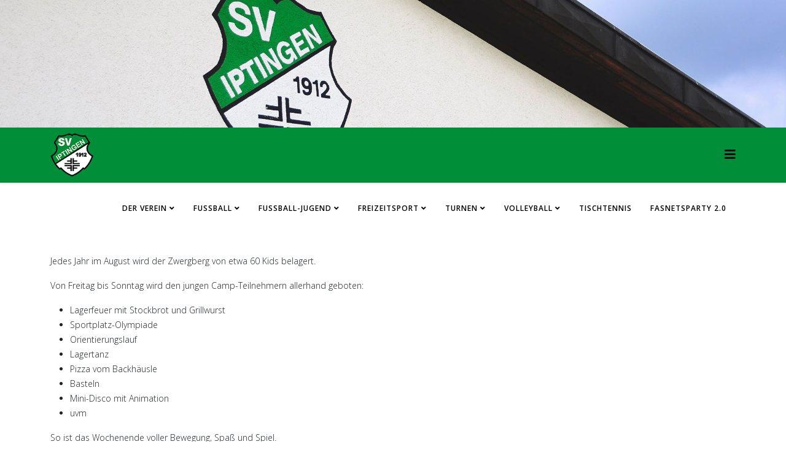

--- FILE ---
content_type: text/html; charset=utf-8
request_url: http://sv-iptingen.de/index.php/freizeitsport/kindererlebnistage
body_size: 315250
content:
<!DOCTYPE html>
<html xmlns="http://www.w3.org/1999/xhtml" xml:lang="de-de" lang="de-de" dir="ltr">
	<head>
		<meta http-equiv="X-UA-Compatible" content="IE=edge">
		<meta name="viewport" content="width=device-width, initial-scale=1">
		<meta charset="utf-8">
	<meta name="generator" content="Joomla! - Open Source Content Management">
	<title>Kindererlebnistage</title>
	<link href="/index.php/freizeitsport/kindererlebnistage?format=feed&amp;type=rss" rel="alternate" type="application/rss+xml" title="Kindererlebnistage">
	<link href="/index.php/freizeitsport/kindererlebnistage?format=feed&amp;type=atom" rel="alternate" type="application/atom+xml" title="Kindererlebnistage">
	<link href="/images/headers/svi.png" rel="icon" type="image/vnd.microsoft.icon">
<link href="/media/plg_content_vote/css/rating.min.css?02b5f5879a36e7ed775b9677a54e7407" rel="stylesheet" />
	<link href="//fonts.googleapis.com/css?family=Open+Sans:300,300italic,regular,italic,600,600italic,700,700italic,800,800italic&amp;amp;subset=latin" rel="stylesheet" />
	<link href="/templates/shaper_helix3/css/bootstrap.min.css" rel="stylesheet" />
	<link href="/templates/shaper_helix3/css/joomla-fontawesome.min.css" rel="stylesheet" />
	<link href="/templates/shaper_helix3/css/font-awesome-v4-shims.min.css" rel="stylesheet" />
	<link href="/templates/shaper_helix3/css/template.css" rel="stylesheet" />
	<link href="/templates/shaper_helix3/css/presets/preset3.css" rel="stylesheet" class="preset" />
	<link href="/templates/shaper_helix3/css/frontend-edit.css" rel="stylesheet" />
	<style>
#mod-custom109{background-image: url("/images/headers/svi_header.jpg");}
</style>
	<style>body{font-family:Open Sans, sans-serif; font-size:14px; font-weight:300; }</style>
	<style>h1{font-family:Open Sans, sans-serif; font-weight:800; }</style>
	<style>h2{font-family:Open Sans, sans-serif; font-weight:600; }</style>
	<style>h3{font-family:Open Sans, sans-serif; font-weight:normal; }</style>
	<style>h4{font-family:Open Sans, sans-serif; font-weight:normal; }</style>
	<style>h5{font-family:Open Sans, sans-serif; font-weight:600; }</style>
	<style>h6{font-family:Open Sans, sans-serif; font-weight:600; }</style>
	<style>.sp-megamenu-parent{font-family:Open Sans, sans-serif; font-size:15px; font-weight:600; }</style>
	<style>#sp-header{ background-color:#008e38; }</style>
	<style>#sp-header a{color:#000000;}</style>
	<style>#sp-header a:hover{color:#ffffff;}</style>
	<style>#sp-page-title{ background-image:url("/images/headers/svi_header.jpg"); }</style>
	<style>#sp-footer{ background-color:#2b2b2b; }</style>
<script src="/media/vendor/jquery/js/jquery.min.js?3.7.1"></script>
	<script src="/media/legacy/js/jquery-noconflict.min.js?647005fc12b79b3ca2bb30c059899d5994e3e34d"></script>
	<script src="/templates/shaper_helix3/js/bootstrap.min.js"></script>
	<script src="/templates/shaper_helix3/js/jquery.sticky.js"></script>
	<script src="/templates/shaper_helix3/js/main.js"></script>
	<script src="/templates/shaper_helix3/js/frontend-edit.js"></script>
	<script>
var sp_preloader = '0';
</script>
	<script>
var sp_gotop = '1';
</script>
	<script>
var sp_offanimation = 'fullscreen';
</script>
			</head>
	
	<body class="site com-content view-category layout-blog no-task itemid-131 de-de ltr  sticky-header layout-fluid off-canvas-menu-init">
	
		<div class="body-wrapper">
			<div class="body-innerwrapper">
				<section id="sp-headerbar"><div class="row"><div id="sp-headerbar" class="col-lg-12 "><div class="sp-column "><div class="sp-module "><div class="sp-module-content">
<div id="mod-custom109" class="mod-custom custom">
    <div><img src="/images/headers/svi_header.jpg" alt="" /></div></div>
</div></div></div></div></div></section><header id="sp-header"><div class="container"><div class="row"><div id="sp-logo" class="col-8 col-lg-1 "><div class="sp-column "><div class="logo"><a href="/"><img class="sp-default-logo" src="/images/headers/svi.png" srcset="" alt="SV Iptingen"></a></div></div></div><div id="sp-menu" class="col-4 col-lg-11 "><div class="sp-column ">			<div class='sp-megamenu-wrapper'>
				<a id="offcanvas-toggler" href="#" aria-label="HELIX_MENU"><i class="fa fa-bars" aria-hidden="true" title="HELIX_MENU"></i></a>
				<ul class="sp-megamenu-parent menu-rotate d-none d-lg-block"><li class="sp-menu-item sp-has-child"><a  href="/index.php"  >Der Verein</a><div class="sp-dropdown sp-dropdown-main sp-menu-right" style="width: 240px;"><div class="sp-dropdown-inner"><ul class="sp-dropdown-items"><li class="sp-menu-item"><a  href="/index.php/derverein/mitteilungen"  >Mitteilungen</a></li><li class="sp-menu-item"><a  href="/index.php/derverein/mitglied-werden"  >Mitglied werden</a></li><li class="sp-menu-item"><a  href="/index.php/derverein/fanshop"  >Fanshop</a></li><li class="sp-menu-item"><a  href="/index.php/derverein/vereinsfuehrung"  >Vereinsführung</a></li><li class="sp-menu-item"><a  href="/index.php/derverein/vereinstermine"  >Vereinstermine</a></li><li class="sp-menu-item"><a  href="/index.php/derverein/vereinsheim"  >Vereinsheim</a></li><li class="sp-menu-item"><a  href="/index.php/derverein/anfahrtsweg"  >Anfahrtsweg</a></li><li class="sp-menu-item"><a  href="/index.php/derverein/sponsoring"  >Sponsoring</a></li><li class="sp-menu-item"><a  href="/index.php/derverein/geschichte"  >Geschichte</a></li><li class="sp-menu-item"><a  href="/index.php/derverein/bilder"  >Bilder</a></li><li class="sp-menu-item"><a  href="/index.php/derverein/satzung"  >Satzung</a></li><li class="sp-menu-item"><a  href="/index.php/derverein/impressum"  >Impressum</a></li></ul></div></div></li><li class="sp-menu-item sp-has-child"><a  href="/index.php/fussball"  >Fussball</a><div class="sp-dropdown sp-dropdown-main sp-menu-right" style="width: 240px;"><div class="sp-dropdown-inner"><ul class="sp-dropdown-items"><li class="sp-menu-item sp-has-child"><a  href="/index.php/fussball/aktive"  >Aktive Mannschaft </a><div class="sp-dropdown sp-dropdown-sub sp-menu-right" style="width: 240px;"><div class="sp-dropdown-inner"><ul class="sp-dropdown-items"><li class="sp-menu-item"><a  href="/index.php/fussball/aktive/spielberichte-15-16"  >Spielberichte 15/16</a></li><li class="sp-menu-item"><a  href="/index.php/fussball/aktive/spielberichte-16-17"  >Spielberichte 16/17</a></li><li class="sp-menu-item"><a  href="/index.php/fussball/aktive/spielberichte-17-18"  >Spielberichte 17/18</a></li><li class="sp-menu-item"><a  href="/index.php/fussball/aktive/spielberichte-19-19"  >Spielberichte 18/19</a></li><li class="sp-menu-item"><a  href="/index.php/fussball/aktive/spielberichte-19-20"  >Spielberichte 19/20</a></li><li class="sp-menu-item"><a  href="/index.php/fussball/aktive/spielberichte-21-22"  >Spielberichte 21/22</a></li><li class="sp-menu-item"><a  href="/index.php/fussball/aktive/spielberichte-22-23"  >Spielberichte 22/23</a></li><li class="sp-menu-item"><a  href="/index.php/fussball/aktive/spielberichte-23-24"  >Spielberichte 23/24 </a></li><li class="sp-menu-item"><a  href="/index.php/fussball/aktive/spielberichte-24-25"  >Spielberichte 24/25</a></li><li class="sp-menu-item"><a  href="/index.php/fussball/aktive/spielberichte-25-26"  >Spielberichte 25/26</a></li></ul></div></div></li><li class="sp-menu-item"><a  href="/index.php/fussball/alte-herren"  >AH Mannschaft</a></li></ul></div></div></li><li class="sp-menu-item sp-has-child"><a  href="/index.php/fussball-jugend"  >Fussball-Jugend</a><div class="sp-dropdown sp-dropdown-main sp-menu-right" style="width: 240px;"><div class="sp-dropdown-inner"><ul class="sp-dropdown-items"><li class="sp-menu-item"><a  href="/index.php/fussball-jugend/a-jugend"  >A-Jugend</a></li><li class="sp-menu-item"><a  href="/index.php/fussball-jugend/b-jugend"  >B-Jugend</a></li><li class="sp-menu-item sp-has-child"><a  href="/index.php/fussball-jugend/c-jugend"  >C-Jugend</a><div class="sp-dropdown sp-dropdown-sub sp-menu-right" style="width: 240px;"><div class="sp-dropdown-inner"><ul class="sp-dropdown-items"><li class="sp-menu-item"><a  href="/index.php/fussball-jugend/c-jugend/c-jugend-spielberichte"  >C-Jugend Spielberichte</a></li></ul></div></div></li><li class="sp-menu-item sp-has-child"><a  href="/index.php/fussball-jugend/d-jugend"  >D-Jugend</a><div class="sp-dropdown sp-dropdown-sub sp-menu-right" style="width: 240px;"><div class="sp-dropdown-inner"><ul class="sp-dropdown-items"><li class="sp-menu-item"><a  href="/index.php/fussball-jugend/d-jugend/spielberichte-16-17"  >Spielberichte 16/17</a></li></ul></div></div></li><li class="sp-menu-item sp-has-child"><a  href="/index.php/fussball-jugend/e-jugend"  >E-Jugend</a><div class="sp-dropdown sp-dropdown-sub sp-menu-right" style="width: 240px;"><div class="sp-dropdown-inner"><ul class="sp-dropdown-items"><li class="sp-menu-item"><a  href="/index.php/fussball-jugend/e-jugend/spielberichte-16-17"  >Spielberichte 16/17</a></li><li class="sp-menu-item"><a  href="/index.php/fussball-jugend/e-jugend/e-jugend-spielberichte"  >E-Jugend Spielberichte</a></li></ul></div></div></li><li class="sp-menu-item sp-has-child"><a  href="/index.php/fussball-jugend/f-jugend"  >F-Jugend</a><div class="sp-dropdown sp-dropdown-sub sp-menu-right" style="width: 240px;"><div class="sp-dropdown-inner"><ul class="sp-dropdown-items"><li class="sp-menu-item"><a  href="/index.php/fussball-jugend/f-jugend/spielberichte-16-17"  >Spielberichte 16/17</a></li></ul></div></div></li><li class="sp-menu-item"><a  href="/index.php/fussball-jugend/bambinis"  >Bambinis</a></li></ul></div></div></li><li class="sp-menu-item sp-has-child active"><a  href="/index.php/freizeitsport"  >Freizeitsport</a><div class="sp-dropdown sp-dropdown-main sp-menu-right" style="width: 240px;"><div class="sp-dropdown-inner"><ul class="sp-dropdown-items"><li class="sp-menu-item"><a  href="/index.php/freizeitsport/freizeitsportgruppe-frauen"  >Gruppe Frauen</a></li><li class="sp-menu-item"><a  href="/index.php/freizeitsport/freizeitsportgruppe-maenner"  >Gruppe Männer</a></li><li class="sp-menu-item current-item active"><a  href="/index.php/freizeitsport/kindererlebnistage"  >Kindererlebnistage</a></li></ul></div></div></li><li class="sp-menu-item sp-has-child"><a  href="/index.php/turnen"  >Turnen</a><div class="sp-dropdown sp-dropdown-main sp-menu-right" style="width: 240px;"><div class="sp-dropdown-inner"><ul class="sp-dropdown-items"><li class="sp-menu-item"><a  href="/index.php/turnen/pampers"  >Pampers</a></li><li class="sp-menu-item"><a  href="/index.php/turnen/eltern-kind"  >Eltern-Kind</a></li><li class="sp-menu-item"><a  href="/index.php/turnen/kinderturnen1"  >Kinderturnen I</a></li><li class="sp-menu-item"><a  href="/index.php/turnen/kinderturnen2"  >Kinderturnen II</a></li><li class="sp-menu-item"><a  href="/index.php/turnen/kinderturnen3"  >Kinderturnen III</a></li><li class="sp-menu-item"><a  href="/index.php/turnen/geraeteturnen"  >Geräteturnen</a></li></ul></div></div></li><li class="sp-menu-item sp-has-child"><a  href="/index.php/volleyball"  >Volleyball</a><div class="sp-dropdown sp-dropdown-main sp-menu-right" style="width: 240px;"><div class="sp-dropdown-inner"><ul class="sp-dropdown-items"><li class="sp-menu-item"><a  href="/index.php/volleyball/aktuelles"  >Spielberichte</a></li><li class="sp-menu-item"><a  href="/index.php/volleyball/volleyball-chronik"  >Chronik</a></li></ul></div></div></li><li class="sp-menu-item"><a  href="http://www.svi1993.eu/" rel="noopener noreferrer" target="_blank" >Tischtennis</a></li><li class="sp-menu-item"><a  href="/index.php/fasnetsparty-2-0"  >FASNETSPARTY 2.0</a></li></ul>			</div>
		</div></div></div></div></header><section id="sp-page-title"><div class="row"><div id="sp-title" class="col-lg-12 "><div class="sp-column "></div></div></div></section><section id="sp-main-body"><div class="container"><div class="row"><div id="sp-component" class="col-lg-12 "><div class="sp-column "><div id="system-message-container">
	</div>
<div class="blog" itemscope itemtype="http://schema.org/Blog">
	
	
	
			<div class="category-desc clearfix">
										<p><img src="https://scontent.ftxl1-1.fna.fbcdn.net/t31.0-8/11894070_945478422141544_7105473552992697888_o.jpg" alt="" width="1000" height="750" /></p>
<p>Jedes Jahr im August wird der Zwergberg von etwa 60 Kids belagert.</p>
<p>Von Freitag bis Sonntag wird den jungen Camp-Teilnehmern allerhand geboten:</p>
<ul>
<li>Lagerfeuer mit Stockbrot und Grillwurst</li>
<li>Sportplatz-Olympiade</li>
<li>Orientierungslauf</li>
<li>Lagertanz</li>
<li>Pizza vom Backhäusle</li>
<li>Basteln</li>
<li>Mini-Disco mit Animation</li>
<li>uvm</li>
</ul>
<p>So ist das Wochenende voller Bewegung, Spaß und Spiel.</p>					</div>
	
	
				<div class="items-leading clearfix">
							<article class="item leading-0 item-featured"
					itemprop="blogPost" itemscope itemtype="http://schema.org/BlogPosting">
					
	<div class="system-unpublished">



<div class="entry-header has-post-format">

		<span class="post-format">
					<i class="fa fa-thumb-tack" area-hidden="true"></i>
			</span>


		
	
			<h2 itemprop="name">
							<a href="/index.php/freizeitsport/kindererlebnistage/1441-rueckblick-kindererlebnistage-des-sv-iptingen" itemprop="url">
				Rückblick: Kindererlebnistage des SV Iptingen</a>
					</h2>
	
			</div>


<div class="content_rating" role="img" aria-label="Bewertung: 0 von 5">
        <ul>
        <li class="vote-star-empty"><svg aria-hidden="true" xmlns="http://www.w3.org/2000/svg" viewBox="0 0 576 512"><!-- Font Awesome Free 5.15.1 by @fontawesome - https://fontawesome.com License - https://fontawesome.com/license/free (Icons: CC BY 4.0, Fonts: SIL OFL 1.1, Code: MIT License) --><path d="M259.3 17.8L194 150.2 47.9 171.5c-26.2 3.8-36.7 36.1-17.7 54.6l105.7 103-25 145.5c-4.5 26.3 23.2 46 46.4 33.7L288 439.6l130.7 68.7c23.2 12.2 50.9-7.4 46.4-33.7l-25-145.5 105.7-103c19-18.5 8.5-50.8-17.7-54.6L382 150.2 316.7 17.8c-11.7-23.6-45.6-23.9-57.4 0z"/></svg>
</li><li class="vote-star-empty"><svg aria-hidden="true" xmlns="http://www.w3.org/2000/svg" viewBox="0 0 576 512"><!-- Font Awesome Free 5.15.1 by @fontawesome - https://fontawesome.com License - https://fontawesome.com/license/free (Icons: CC BY 4.0, Fonts: SIL OFL 1.1, Code: MIT License) --><path d="M259.3 17.8L194 150.2 47.9 171.5c-26.2 3.8-36.7 36.1-17.7 54.6l105.7 103-25 145.5c-4.5 26.3 23.2 46 46.4 33.7L288 439.6l130.7 68.7c23.2 12.2 50.9-7.4 46.4-33.7l-25-145.5 105.7-103c19-18.5 8.5-50.8-17.7-54.6L382 150.2 316.7 17.8c-11.7-23.6-45.6-23.9-57.4 0z"/></svg>
</li><li class="vote-star-empty"><svg aria-hidden="true" xmlns="http://www.w3.org/2000/svg" viewBox="0 0 576 512"><!-- Font Awesome Free 5.15.1 by @fontawesome - https://fontawesome.com License - https://fontawesome.com/license/free (Icons: CC BY 4.0, Fonts: SIL OFL 1.1, Code: MIT License) --><path d="M259.3 17.8L194 150.2 47.9 171.5c-26.2 3.8-36.7 36.1-17.7 54.6l105.7 103-25 145.5c-4.5 26.3 23.2 46 46.4 33.7L288 439.6l130.7 68.7c23.2 12.2 50.9-7.4 46.4-33.7l-25-145.5 105.7-103c19-18.5 8.5-50.8-17.7-54.6L382 150.2 316.7 17.8c-11.7-23.6-45.6-23.9-57.4 0z"/></svg>
</li><li class="vote-star-empty"><svg aria-hidden="true" xmlns="http://www.w3.org/2000/svg" viewBox="0 0 576 512"><!-- Font Awesome Free 5.15.1 by @fontawesome - https://fontawesome.com License - https://fontawesome.com/license/free (Icons: CC BY 4.0, Fonts: SIL OFL 1.1, Code: MIT License) --><path d="M259.3 17.8L194 150.2 47.9 171.5c-26.2 3.8-36.7 36.1-17.7 54.6l105.7 103-25 145.5c-4.5 26.3 23.2 46 46.4 33.7L288 439.6l130.7 68.7c23.2 12.2 50.9-7.4 46.4-33.7l-25-145.5 105.7-103c19-18.5 8.5-50.8-17.7-54.6L382 150.2 316.7 17.8c-11.7-23.6-45.6-23.9-57.4 0z"/></svg>
</li><li class="vote-star-empty"><svg aria-hidden="true" xmlns="http://www.w3.org/2000/svg" viewBox="0 0 576 512"><!-- Font Awesome Free 5.15.1 by @fontawesome - https://fontawesome.com License - https://fontawesome.com/license/free (Icons: CC BY 4.0, Fonts: SIL OFL 1.1, Code: MIT License) --><path d="M259.3 17.8L194 150.2 47.9 171.5c-26.2 3.8-36.7 36.1-17.7 54.6l105.7 103-25 145.5c-4.5 26.3 23.2 46 46.4 33.7L288 439.6l130.7 68.7c23.2 12.2 50.9-7.4 46.4-33.7l-25-145.5 105.7-103c19-18.5 8.5-50.8-17.7-54.6L382 150.2 316.7 17.8c-11.7-23.6-45.6-23.9-57.4 0z"/></svg>
</li>    </ul>
</div>
<p style="text-align: justify;"><span style="font-family: arial, helvetica, sans-serif;">Vom 09. bis 11. August fanden die jährlichen Kindererlebnistage beim SV Iptingen auf dem idyllischen Zwergberg statt. Insgesamt nahmen 47 begeisterte Kinder teil, die sich auf ein ereignisreiches Wochenende voller Spiel, Spaß und Abenteuer freuen konnten.&nbsp;Der erste Tag begann mit dem Aufbau der Zelte, der von den Kindern unter Anleitung ihrer Eltern mit viel Eifer in Angriff genommen wurde. Nachdem alle Zelte standen, wurden die Kinder in verschiedene Gruppen eingeteilt und über die bevorstehenden Aktivitäten informiert.&nbsp;Am Abend wurden Würste und Stockbrot über dem Lagerfeuer gegrillt – ein Highlight, das bei keinem Zeltlager fehlen darf. Bei Einbruch der Dunkelheit machten sich die Kinder, ausgerüstet mit Taschenlampen, auf eine spannende Nachtwanderung, die ihnen nicht nur die Umgebung näherbrachte, sondern auch für ein wenig Nervenkitzel sorgte.</span></p>
<p><img src="/images/2024/2024_KET_1.jpeg" alt="2024 KET 1" width="2048" height="2048" /></p>

	
<dl class="article-info">
	
		<dt class="article-info-term"></dt>	
			
					<dd class="createdby" itemprop="author" itemscope itemtype="http://schema.org/Person">
	<i class="fa fa-user" area-hidden="true"></i>
					<span itemprop="name" data-toggle="tooltip" title="Geschrieben von: ">Benjamin Rapp</span>	</dd>		
		
					<dd class="category-name">
	<i class="fa fa-folder-open-o" area-hidden="true"></i>
				<a href="/index.php/freizeitsport/kindererlebnistage" itemprop="genre" data-toggle="tooltip" title="Beitrag Kategorie">Kindererlebnistage</a>	</dd>		
		
			
						<dd class="create">
	<i class="fa fa-clock-o" area-hidden="true"></i>
	<time datetime="2024-08-14T17:21:13+02:00" itemprop="dateCreated" data-toggle="tooltip" title="Erstellungsdatum">
		14. August 2024	</time>
</dd>		
		
					<dd class="hits">
	<span class="fa fa-eye" area-hidden="true"></span>
	<meta itemprop="interactionCount" content="UserPageVisits:756" />
	Zugriffe: 756</dd>			</dl>


	
<p class="readmore">
	<a class="btn btn-secondary" href="/index.php/freizeitsport/kindererlebnistage/1441-rueckblick-kindererlebnistage-des-sv-iptingen" itemprop="url">
		Weiterlesen: Rückblick: Kindererlebnistage des SV Iptingen	</a>
</p>

</div>


				</article>
									</div><!-- end items-leading -->
	
	
									
				<div class="article-list">
			<div class="row row-1 cols-2">
							<div class="col-lg-6">
					<article class="item"
						itemprop="blogPost" itemscope itemtype="https://schema.org/BlogPosting">
						
	<div class="system-unpublished">



<div class="entry-header has-post-format">

		<span class="post-format">
					<i class="fa fa-thumb-tack" area-hidden="true"></i>
			</span>


		
	
			<h2 itemprop="name">
							<a href="/index.php/freizeitsport/kindererlebnistage/1354-kindererlebnistage-2023" itemprop="url">
				Kindererlebnistage 2023</a>
					</h2>
	
			</div>


<div class="content_rating" role="img" aria-label="Bewertung: 0 von 5">
        <ul>
        <li class="vote-star-empty"><svg aria-hidden="true" xmlns="http://www.w3.org/2000/svg" viewBox="0 0 576 512"><!-- Font Awesome Free 5.15.1 by @fontawesome - https://fontawesome.com License - https://fontawesome.com/license/free (Icons: CC BY 4.0, Fonts: SIL OFL 1.1, Code: MIT License) --><path d="M259.3 17.8L194 150.2 47.9 171.5c-26.2 3.8-36.7 36.1-17.7 54.6l105.7 103-25 145.5c-4.5 26.3 23.2 46 46.4 33.7L288 439.6l130.7 68.7c23.2 12.2 50.9-7.4 46.4-33.7l-25-145.5 105.7-103c19-18.5 8.5-50.8-17.7-54.6L382 150.2 316.7 17.8c-11.7-23.6-45.6-23.9-57.4 0z"/></svg>
</li><li class="vote-star-empty"><svg aria-hidden="true" xmlns="http://www.w3.org/2000/svg" viewBox="0 0 576 512"><!-- Font Awesome Free 5.15.1 by @fontawesome - https://fontawesome.com License - https://fontawesome.com/license/free (Icons: CC BY 4.0, Fonts: SIL OFL 1.1, Code: MIT License) --><path d="M259.3 17.8L194 150.2 47.9 171.5c-26.2 3.8-36.7 36.1-17.7 54.6l105.7 103-25 145.5c-4.5 26.3 23.2 46 46.4 33.7L288 439.6l130.7 68.7c23.2 12.2 50.9-7.4 46.4-33.7l-25-145.5 105.7-103c19-18.5 8.5-50.8-17.7-54.6L382 150.2 316.7 17.8c-11.7-23.6-45.6-23.9-57.4 0z"/></svg>
</li><li class="vote-star-empty"><svg aria-hidden="true" xmlns="http://www.w3.org/2000/svg" viewBox="0 0 576 512"><!-- Font Awesome Free 5.15.1 by @fontawesome - https://fontawesome.com License - https://fontawesome.com/license/free (Icons: CC BY 4.0, Fonts: SIL OFL 1.1, Code: MIT License) --><path d="M259.3 17.8L194 150.2 47.9 171.5c-26.2 3.8-36.7 36.1-17.7 54.6l105.7 103-25 145.5c-4.5 26.3 23.2 46 46.4 33.7L288 439.6l130.7 68.7c23.2 12.2 50.9-7.4 46.4-33.7l-25-145.5 105.7-103c19-18.5 8.5-50.8-17.7-54.6L382 150.2 316.7 17.8c-11.7-23.6-45.6-23.9-57.4 0z"/></svg>
</li><li class="vote-star-empty"><svg aria-hidden="true" xmlns="http://www.w3.org/2000/svg" viewBox="0 0 576 512"><!-- Font Awesome Free 5.15.1 by @fontawesome - https://fontawesome.com License - https://fontawesome.com/license/free (Icons: CC BY 4.0, Fonts: SIL OFL 1.1, Code: MIT License) --><path d="M259.3 17.8L194 150.2 47.9 171.5c-26.2 3.8-36.7 36.1-17.7 54.6l105.7 103-25 145.5c-4.5 26.3 23.2 46 46.4 33.7L288 439.6l130.7 68.7c23.2 12.2 50.9-7.4 46.4-33.7l-25-145.5 105.7-103c19-18.5 8.5-50.8-17.7-54.6L382 150.2 316.7 17.8c-11.7-23.6-45.6-23.9-57.4 0z"/></svg>
</li><li class="vote-star-empty"><svg aria-hidden="true" xmlns="http://www.w3.org/2000/svg" viewBox="0 0 576 512"><!-- Font Awesome Free 5.15.1 by @fontawesome - https://fontawesome.com License - https://fontawesome.com/license/free (Icons: CC BY 4.0, Fonts: SIL OFL 1.1, Code: MIT License) --><path d="M259.3 17.8L194 150.2 47.9 171.5c-26.2 3.8-36.7 36.1-17.7 54.6l105.7 103-25 145.5c-4.5 26.3 23.2 46 46.4 33.7L288 439.6l130.7 68.7c23.2 12.2 50.9-7.4 46.4-33.7l-25-145.5 105.7-103c19-18.5 8.5-50.8-17.7-54.6L382 150.2 316.7 17.8c-11.7-23.6-45.6-23.9-57.4 0z"/></svg>
</li>    </ul>
</div>
<p class="MsoNormal">Die Kindererlebnistage des SV Iptingen fanden in diesem Jahr vom 11. bis 13. August 2023 statt.</p>
<p class="MsoNormal">Der Startschuss für ein aufregendes Wochenende fiel am Freitagnachmittag, als die ersten Kinder das Iptinger Zeltlager bezogen. Die insgesamt 52 Kinder haben sich anschließend in 6 Gruppen aufgeteilt und es wurden jeweils zwei bis drei Betreuer den Gruppen zugelost. Nach einem kurzen gegenseitigen Kennenlernen wurden am Lagerfeuer Würste und Stockbrot gegrillt. In diesem Jahr durften die Kinder weiße T-Shirts mit Neonfarben für die Disco am nächsten Tag gestalten. Damit die Farben trocknen konnten, wurden bereits am Freitag die Rückseiten der T-Shirts bemalt. Außerdem durften die Kinder schon einmal den Lagertanz üben, bevor alle gemeinsam zu einer einstündigen Nachtwanderung starteten.</p>
<p class="MsoNormal"><img src="/images/WhatsApp_Image_2023-08-18_at_203552_1.jpeg" alt="" width="500" height="333" />   <img src="/images/WhatsApp_Image_2023-08-18_at_203552_21.jpeg" alt="" width="500" height="333" /></p>

	
<dl class="article-info">
	
		<dt class="article-info-term"></dt>	
			
					<dd class="createdby" itemprop="author" itemscope itemtype="http://schema.org/Person">
	<i class="fa fa-user" area-hidden="true"></i>
					<span itemprop="name" data-toggle="tooltip" title="Geschrieben von: ">Benjamin Rapp</span>	</dd>		
		
					<dd class="category-name">
	<i class="fa fa-folder-open-o" area-hidden="true"></i>
				<a href="/index.php/freizeitsport/kindererlebnistage" itemprop="genre" data-toggle="tooltip" title="Beitrag Kategorie">Kindererlebnistage</a>	</dd>		
		
			
						<dd class="create">
	<i class="fa fa-clock-o" area-hidden="true"></i>
	<time datetime="2023-08-22T18:52:16+02:00" itemprop="dateCreated" data-toggle="tooltip" title="Erstellungsdatum">
		22. August 2023	</time>
</dd>		
		
					<dd class="hits">
	<span class="fa fa-eye" area-hidden="true"></span>
	<meta itemprop="interactionCount" content="UserPageVisits:994" />
	Zugriffe: 994</dd>			</dl>


	
<p class="readmore">
	<a class="btn btn-secondary" href="/index.php/freizeitsport/kindererlebnistage/1354-kindererlebnistage-2023" itemprop="url">
		Weiterlesen: Kindererlebnistage 2023	</a>
</p>

</div>


					</article>
									</div>
							<div class="col-lg-6">
					<article class="item"
						itemprop="blogPost" itemscope itemtype="https://schema.org/BlogPosting">
						
	<div class="system-unpublished">



<div class="entry-header has-post-format">

		<span class="post-format">
					<i class="fa fa-thumb-tack" area-hidden="true"></i>
			</span>


		
	
			<h2 itemprop="name">
							<a href="/index.php/freizeitsport/kindererlebnistage/1250-kindererlebnistage-2022" itemprop="url">
				Kindererlebnistage 2022</a>
					</h2>
	
			</div>


<div class="content_rating" role="img" aria-label="Bewertung: 5 von 5">
            <div class="visually-hidden">
            <p itemprop="aggregateRating" itemscope itemtype="https://schema.org/AggregateRating">
                Bewertung:&#160;<span itemprop="ratingValue">5</span>&#160;/&#160;<span itemprop="bestRating">5</span>                <meta itemprop="ratingCount" content="1">
                <meta itemprop="worstRating" content="1">
            </p>
        </div>
                <ul>
        <li class="vote-star"><svg aria-hidden="true" xmlns="http://www.w3.org/2000/svg" viewBox="0 0 576 512"><!-- Font Awesome Free 5.15.1 by @fontawesome - https://fontawesome.com License - https://fontawesome.com/license/free (Icons: CC BY 4.0, Fonts: SIL OFL 1.1, Code: MIT License) --><path d="M259.3 17.8L194 150.2 47.9 171.5c-26.2 3.8-36.7 36.1-17.7 54.6l105.7 103-25 145.5c-4.5 26.3 23.2 46 46.4 33.7L288 439.6l130.7 68.7c23.2 12.2 50.9-7.4 46.4-33.7l-25-145.5 105.7-103c19-18.5 8.5-50.8-17.7-54.6L382 150.2 316.7 17.8c-11.7-23.6-45.6-23.9-57.4 0z"/></svg>
</li><li class="vote-star"><svg aria-hidden="true" xmlns="http://www.w3.org/2000/svg" viewBox="0 0 576 512"><!-- Font Awesome Free 5.15.1 by @fontawesome - https://fontawesome.com License - https://fontawesome.com/license/free (Icons: CC BY 4.0, Fonts: SIL OFL 1.1, Code: MIT License) --><path d="M259.3 17.8L194 150.2 47.9 171.5c-26.2 3.8-36.7 36.1-17.7 54.6l105.7 103-25 145.5c-4.5 26.3 23.2 46 46.4 33.7L288 439.6l130.7 68.7c23.2 12.2 50.9-7.4 46.4-33.7l-25-145.5 105.7-103c19-18.5 8.5-50.8-17.7-54.6L382 150.2 316.7 17.8c-11.7-23.6-45.6-23.9-57.4 0z"/></svg>
</li><li class="vote-star"><svg aria-hidden="true" xmlns="http://www.w3.org/2000/svg" viewBox="0 0 576 512"><!-- Font Awesome Free 5.15.1 by @fontawesome - https://fontawesome.com License - https://fontawesome.com/license/free (Icons: CC BY 4.0, Fonts: SIL OFL 1.1, Code: MIT License) --><path d="M259.3 17.8L194 150.2 47.9 171.5c-26.2 3.8-36.7 36.1-17.7 54.6l105.7 103-25 145.5c-4.5 26.3 23.2 46 46.4 33.7L288 439.6l130.7 68.7c23.2 12.2 50.9-7.4 46.4-33.7l-25-145.5 105.7-103c19-18.5 8.5-50.8-17.7-54.6L382 150.2 316.7 17.8c-11.7-23.6-45.6-23.9-57.4 0z"/></svg>
</li><li class="vote-star"><svg aria-hidden="true" xmlns="http://www.w3.org/2000/svg" viewBox="0 0 576 512"><!-- Font Awesome Free 5.15.1 by @fontawesome - https://fontawesome.com License - https://fontawesome.com/license/free (Icons: CC BY 4.0, Fonts: SIL OFL 1.1, Code: MIT License) --><path d="M259.3 17.8L194 150.2 47.9 171.5c-26.2 3.8-36.7 36.1-17.7 54.6l105.7 103-25 145.5c-4.5 26.3 23.2 46 46.4 33.7L288 439.6l130.7 68.7c23.2 12.2 50.9-7.4 46.4-33.7l-25-145.5 105.7-103c19-18.5 8.5-50.8-17.7-54.6L382 150.2 316.7 17.8c-11.7-23.6-45.6-23.9-57.4 0z"/></svg>
</li><li class="vote-star"><svg aria-hidden="true" xmlns="http://www.w3.org/2000/svg" viewBox="0 0 576 512"><!-- Font Awesome Free 5.15.1 by @fontawesome - https://fontawesome.com License - https://fontawesome.com/license/free (Icons: CC BY 4.0, Fonts: SIL OFL 1.1, Code: MIT License) --><path d="M259.3 17.8L194 150.2 47.9 171.5c-26.2 3.8-36.7 36.1-17.7 54.6l105.7 103-25 145.5c-4.5 26.3 23.2 46 46.4 33.7L288 439.6l130.7 68.7c23.2 12.2 50.9-7.4 46.4-33.7l-25-145.5 105.7-103c19-18.5 8.5-50.8-17.7-54.6L382 150.2 316.7 17.8c-11.7-23.6-45.6-23.9-57.4 0z"/></svg>
</li>    </ul>
</div>
<p class="MsoNormal" style="text-align: justify;"><span style="font-family: 'Arial',sans-serif;">Vom 12. bis 14. August 2022 war es endlich soweit: Die Kindererlebnistage konnten nach zweijähriger Pause wieder stattfinden. Seit nun mehr 40 Jahren ist das Zeltlager fester Bestandteil beim SV Iptingen.</span></p>
<p class="MsoNormal" style="text-align: justify;"><span style="font-family: 'Arial',sans-serif;">Der Startschuss für ein aufregendes Wochenende fiel am Freitag um ca. 18 Uhr als die ersten Kinder gemeinsam mit ihren Eltern ihre Zelte auf dem Iptinger Sportplatz aufbauten. Von 44 Anmeldungen, etwas weniger wie in den vergangenen Jahren, waren es am Ende 36 Kinder die am Zeltlager teilnahmen. Diese haben sich in 5 Gruppen aufgeteilt, bevor schließlich zwei Betreuer für jede Gruppe zugeteilt wurden. Nach einem kurzen gegenseitigen Kennenlernen wurden am Lagerfeuer Würste und Stockbrot gegrillt. Um den Kindern diese Lagerfeueratmosphäre zu ermöglichen bewässerten wir zuvor, auf Grund der anhaltenden Dürre einen großen Radius um die Feuerstelle und hatten zusätzlich einen Wasserschlauch parat. Nach dem alle ihre Rote Wurst und das Stockbrot gegessen hatten wurde das Feuer gelöscht. Danach konnten sich die Teams bei einem Völkerballturnier auspowern, mit Einbruch der Dunkelheit brachen wir dann endlich zur Nachtwanderung auf.</span></p>

	
<dl class="article-info">
	
		<dt class="article-info-term"></dt>	
			
					<dd class="createdby" itemprop="author" itemscope itemtype="http://schema.org/Person">
	<i class="fa fa-user" area-hidden="true"></i>
					<span itemprop="name" data-toggle="tooltip" title="Geschrieben von: ">Benjamin Rapp</span>	</dd>		
		
					<dd class="category-name">
	<i class="fa fa-folder-open-o" area-hidden="true"></i>
				<a href="/index.php/freizeitsport/kindererlebnistage" itemprop="genre" data-toggle="tooltip" title="Beitrag Kategorie">Kindererlebnistage</a>	</dd>		
		
			
						<dd class="create">
	<i class="fa fa-clock-o" area-hidden="true"></i>
	<time datetime="2022-08-26T21:02:00+02:00" itemprop="dateCreated" data-toggle="tooltip" title="Erstellungsdatum">
		26. August 2022	</time>
</dd>		
		
					<dd class="hits">
	<span class="fa fa-eye" area-hidden="true"></span>
	<meta itemprop="interactionCount" content="UserPageVisits:1309" />
	Zugriffe: 1309</dd>			</dl>


	
<p class="readmore">
	<a class="btn btn-secondary" href="/index.php/freizeitsport/kindererlebnistage/1250-kindererlebnistage-2022" itemprop="url">
		Weiterlesen: Kindererlebnistage 2022	</a>
</p>

</div>


					</article>
									</div>
							<div class="col-lg-6">
					<article class="item"
						itemprop="blogPost" itemscope itemtype="https://schema.org/BlogPosting">
						
	<div class="system-unpublished">



<div class="entry-header has-post-format">

		<span class="post-format">
					<i class="fa fa-thumb-tack" area-hidden="true"></i>
			</span>


		
	
			<h2 itemprop="name">
							<a href="/index.php/freizeitsport/kindererlebnistage/1103-kindererlebnistage-2019" itemprop="url">
				Kindererlebnistage 2019</a>
					</h2>
	
			</div>


<div class="content_rating" role="img" aria-label="Bewertung: 0 von 5">
        <ul>
        <li class="vote-star-empty"><svg aria-hidden="true" xmlns="http://www.w3.org/2000/svg" viewBox="0 0 576 512"><!-- Font Awesome Free 5.15.1 by @fontawesome - https://fontawesome.com License - https://fontawesome.com/license/free (Icons: CC BY 4.0, Fonts: SIL OFL 1.1, Code: MIT License) --><path d="M259.3 17.8L194 150.2 47.9 171.5c-26.2 3.8-36.7 36.1-17.7 54.6l105.7 103-25 145.5c-4.5 26.3 23.2 46 46.4 33.7L288 439.6l130.7 68.7c23.2 12.2 50.9-7.4 46.4-33.7l-25-145.5 105.7-103c19-18.5 8.5-50.8-17.7-54.6L382 150.2 316.7 17.8c-11.7-23.6-45.6-23.9-57.4 0z"/></svg>
</li><li class="vote-star-empty"><svg aria-hidden="true" xmlns="http://www.w3.org/2000/svg" viewBox="0 0 576 512"><!-- Font Awesome Free 5.15.1 by @fontawesome - https://fontawesome.com License - https://fontawesome.com/license/free (Icons: CC BY 4.0, Fonts: SIL OFL 1.1, Code: MIT License) --><path d="M259.3 17.8L194 150.2 47.9 171.5c-26.2 3.8-36.7 36.1-17.7 54.6l105.7 103-25 145.5c-4.5 26.3 23.2 46 46.4 33.7L288 439.6l130.7 68.7c23.2 12.2 50.9-7.4 46.4-33.7l-25-145.5 105.7-103c19-18.5 8.5-50.8-17.7-54.6L382 150.2 316.7 17.8c-11.7-23.6-45.6-23.9-57.4 0z"/></svg>
</li><li class="vote-star-empty"><svg aria-hidden="true" xmlns="http://www.w3.org/2000/svg" viewBox="0 0 576 512"><!-- Font Awesome Free 5.15.1 by @fontawesome - https://fontawesome.com License - https://fontawesome.com/license/free (Icons: CC BY 4.0, Fonts: SIL OFL 1.1, Code: MIT License) --><path d="M259.3 17.8L194 150.2 47.9 171.5c-26.2 3.8-36.7 36.1-17.7 54.6l105.7 103-25 145.5c-4.5 26.3 23.2 46 46.4 33.7L288 439.6l130.7 68.7c23.2 12.2 50.9-7.4 46.4-33.7l-25-145.5 105.7-103c19-18.5 8.5-50.8-17.7-54.6L382 150.2 316.7 17.8c-11.7-23.6-45.6-23.9-57.4 0z"/></svg>
</li><li class="vote-star-empty"><svg aria-hidden="true" xmlns="http://www.w3.org/2000/svg" viewBox="0 0 576 512"><!-- Font Awesome Free 5.15.1 by @fontawesome - https://fontawesome.com License - https://fontawesome.com/license/free (Icons: CC BY 4.0, Fonts: SIL OFL 1.1, Code: MIT License) --><path d="M259.3 17.8L194 150.2 47.9 171.5c-26.2 3.8-36.7 36.1-17.7 54.6l105.7 103-25 145.5c-4.5 26.3 23.2 46 46.4 33.7L288 439.6l130.7 68.7c23.2 12.2 50.9-7.4 46.4-33.7l-25-145.5 105.7-103c19-18.5 8.5-50.8-17.7-54.6L382 150.2 316.7 17.8c-11.7-23.6-45.6-23.9-57.4 0z"/></svg>
</li><li class="vote-star-empty"><svg aria-hidden="true" xmlns="http://www.w3.org/2000/svg" viewBox="0 0 576 512"><!-- Font Awesome Free 5.15.1 by @fontawesome - https://fontawesome.com License - https://fontawesome.com/license/free (Icons: CC BY 4.0, Fonts: SIL OFL 1.1, Code: MIT License) --><path d="M259.3 17.8L194 150.2 47.9 171.5c-26.2 3.8-36.7 36.1-17.7 54.6l105.7 103-25 145.5c-4.5 26.3 23.2 46 46.4 33.7L288 439.6l130.7 68.7c23.2 12.2 50.9-7.4 46.4-33.7l-25-145.5 105.7-103c19-18.5 8.5-50.8-17.7-54.6L382 150.2 316.7 17.8c-11.7-23.6-45.6-23.9-57.4 0z"/></svg>
</li>    </ul>
</div>
<p><!-- [if gte mso 9]><xml>
 <o:OfficeDocumentSettings>
  <o:RelyOnVML/>
  <o:AllowPNG/>
 </o:OfficeDocumentSettings>
</xml><![endif]--><!-- [if gte mso 9]><xml>
 <w:WordDocument>
  <w:View>Normal</w:View>
  <w:Zoom>0</w:Zoom>
  <w:TrackMoves/>
  <w:TrackFormatting/>
  <w:HyphenationZone>21</w:HyphenationZone>
  <w:PunctuationKerning/>
  <w:ValidateAgainstSchemas/>
  <w:SaveIfXMLInvalid>false</w:SaveIfXMLInvalid>
  <w:IgnoreMixedContent>false</w:IgnoreMixedContent>
  <w:AlwaysShowPlaceholderText>false</w:AlwaysShowPlaceholderText>
  <w:DoNotPromoteQF/>
  <w:LidThemeOther>DE</w:LidThemeOther>
  <w:LidThemeAsian>X-NONE</w:LidThemeAsian>
  <w:LidThemeComplexScript>X-NONE</w:LidThemeComplexScript>
  <w:Compatibility>
   <w:BreakWrappedTables/>
   <w:SnapToGridInCell/>
   <w:WrapTextWithPunct/>
   <w:UseAsianBreakRules/>
   <w:DontGrowAutofit/>
   <w:SplitPgBreakAndParaMark/>
   <w:EnableOpenTypeKerning/>
   <w:DontFlipMirrorIndents/>
   <w:OverrideTableStyleHps/>
  </w:Compatibility>
  <m:mathPr>
   <m:mathFont m:val="Cambria Math"/>
   <m:brkBin m:val="before"/>
   <m:brkBinSub m:val="&#45;-"/>
   <m:smallFrac m:val="off"/>
   <m:dispDef/>
   <m:lMargin m:val="0"/>
   <m:rMargin m:val="0"/>
   <m:defJc m:val="centerGroup"/>
   <m:wrapIndent m:val="1440"/>
   <m:intLim m:val="subSup"/>
   <m:naryLim m:val="undOvr"/>
  </m:mathPr></w:WordDocument>
</xml><![endif]--><!-- [if gte mso 9]><xml>
 <w:LatentStyles DefLockedState="false" DefUnhideWhenUsed="false"
  DefSemiHidden="false" DefQFormat="false" DefPriority="99"
  LatentStyleCount="377">
  <w:LsdException Locked="false" Priority="0" QFormat="true" Name="Normal"/>
  <w:LsdException Locked="false" Priority="9" QFormat="true" Name="heading 1"/>
  <w:LsdException Locked="false" Priority="9" SemiHidden="true"
   UnhideWhenUsed="true" QFormat="true" Name="heading 2"/>
  <w:LsdException Locked="false" Priority="9" SemiHidden="true"
   UnhideWhenUsed="true" QFormat="true" Name="heading 3"/>
  <w:LsdException Locked="false" Priority="9" SemiHidden="true"
   UnhideWhenUsed="true" QFormat="true" Name="heading 4"/>
  <w:LsdException Locked="false" Priority="9" SemiHidden="true"
   UnhideWhenUsed="true" QFormat="true" Name="heading 5"/>
  <w:LsdException Locked="false" Priority="9" SemiHidden="true"
   UnhideWhenUsed="true" QFormat="true" Name="heading 6"/>
  <w:LsdException Locked="false" Priority="9" SemiHidden="true"
   UnhideWhenUsed="true" QFormat="true" Name="heading 7"/>
  <w:LsdException Locked="false" Priority="9" SemiHidden="true"
   UnhideWhenUsed="true" QFormat="true" Name="heading 8"/>
  <w:LsdException Locked="false" Priority="9" SemiHidden="true"
   UnhideWhenUsed="true" QFormat="true" Name="heading 9"/>
  <w:LsdException Locked="false" SemiHidden="true" UnhideWhenUsed="true"
   Name="index 1"/>
  <w:LsdException Locked="false" SemiHidden="true" UnhideWhenUsed="true"
   Name="index 2"/>
  <w:LsdException Locked="false" SemiHidden="true" UnhideWhenUsed="true"
   Name="index 3"/>
  <w:LsdException Locked="false" SemiHidden="true" UnhideWhenUsed="true"
   Name="index 4"/>
  <w:LsdException Locked="false" SemiHidden="true" UnhideWhenUsed="true"
   Name="index 5"/>
  <w:LsdException Locked="false" SemiHidden="true" UnhideWhenUsed="true"
   Name="index 6"/>
  <w:LsdException Locked="false" SemiHidden="true" UnhideWhenUsed="true"
   Name="index 7"/>
  <w:LsdException Locked="false" SemiHidden="true" UnhideWhenUsed="true"
   Name="index 8"/>
  <w:LsdException Locked="false" SemiHidden="true" UnhideWhenUsed="true"
   Name="index 9"/>
  <w:LsdException Locked="false" Priority="39" SemiHidden="true"
   UnhideWhenUsed="true" Name="toc 1"/>
  <w:LsdException Locked="false" Priority="39" SemiHidden="true"
   UnhideWhenUsed="true" Name="toc 2"/>
  <w:LsdException Locked="false" Priority="39" SemiHidden="true"
   UnhideWhenUsed="true" Name="toc 3"/>
  <w:LsdException Locked="false" Priority="39" SemiHidden="true"
   UnhideWhenUsed="true" Name="toc 4"/>
  <w:LsdException Locked="false" Priority="39" SemiHidden="true"
   UnhideWhenUsed="true" Name="toc 5"/>
  <w:LsdException Locked="false" Priority="39" SemiHidden="true"
   UnhideWhenUsed="true" Name="toc 6"/>
  <w:LsdException Locked="false" Priority="39" SemiHidden="true"
   UnhideWhenUsed="true" Name="toc 7"/>
  <w:LsdException Locked="false" Priority="39" SemiHidden="true"
   UnhideWhenUsed="true" Name="toc 8"/>
  <w:LsdException Locked="false" Priority="39" SemiHidden="true"
   UnhideWhenUsed="true" Name="toc 9"/>
  <w:LsdException Locked="false" SemiHidden="true" UnhideWhenUsed="true"
   Name="Normal Indent"/>
  <w:LsdException Locked="false" SemiHidden="true" UnhideWhenUsed="true"
   Name="footnote text"/>
  <w:LsdException Locked="false" SemiHidden="true" UnhideWhenUsed="true"
   Name="annotation text"/>
  <w:LsdException Locked="false" SemiHidden="true" UnhideWhenUsed="true"
   Name="header"/>
  <w:LsdException Locked="false" SemiHidden="true" UnhideWhenUsed="true"
   Name="footer"/>
  <w:LsdException Locked="false" SemiHidden="true" UnhideWhenUsed="true"
   Name="index heading"/>
  <w:LsdException Locked="false" Priority="35" SemiHidden="true"
   UnhideWhenUsed="true" QFormat="true" Name="caption"/>
  <w:LsdException Locked="false" SemiHidden="true" UnhideWhenUsed="true"
   Name="table of figures"/>
  <w:LsdException Locked="false" SemiHidden="true" UnhideWhenUsed="true"
   Name="envelope address"/>
  <w:LsdException Locked="false" SemiHidden="true" UnhideWhenUsed="true"
   Name="envelope return"/>
  <w:LsdException Locked="false" SemiHidden="true" UnhideWhenUsed="true"
   Name="footnote reference"/>
  <w:LsdException Locked="false" SemiHidden="true" UnhideWhenUsed="true"
   Name="annotation reference"/>
  <w:LsdException Locked="false" SemiHidden="true" UnhideWhenUsed="true"
   Name="line number"/>
  <w:LsdException Locked="false" SemiHidden="true" UnhideWhenUsed="true"
   Name="page number"/>
  <w:LsdException Locked="false" SemiHidden="true" UnhideWhenUsed="true"
   Name="endnote reference"/>
  <w:LsdException Locked="false" SemiHidden="true" UnhideWhenUsed="true"
   Name="endnote text"/>
  <w:LsdException Locked="false" SemiHidden="true" UnhideWhenUsed="true"
   Name="table of authorities"/>
  <w:LsdException Locked="false" SemiHidden="true" UnhideWhenUsed="true"
   Name="macro"/>
  <w:LsdException Locked="false" SemiHidden="true" UnhideWhenUsed="true"
   Name="toa heading"/>
  <w:LsdException Locked="false" SemiHidden="true" UnhideWhenUsed="true"
   Name="List"/>
  <w:LsdException Locked="false" SemiHidden="true" UnhideWhenUsed="true"
   Name="List Bullet"/>
  <w:LsdException Locked="false" SemiHidden="true" UnhideWhenUsed="true"
   Name="List Number"/>
  <w:LsdException Locked="false" SemiHidden="true" UnhideWhenUsed="true"
   Name="List 2"/>
  <w:LsdException Locked="false" SemiHidden="true" UnhideWhenUsed="true"
   Name="List 3"/>
  <w:LsdException Locked="false" SemiHidden="true" UnhideWhenUsed="true"
   Name="List 4"/>
  <w:LsdException Locked="false" SemiHidden="true" UnhideWhenUsed="true"
   Name="List 5"/>
  <w:LsdException Locked="false" SemiHidden="true" UnhideWhenUsed="true"
   Name="List Bullet 2"/>
  <w:LsdException Locked="false" SemiHidden="true" UnhideWhenUsed="true"
   Name="List Bullet 3"/>
  <w:LsdException Locked="false" SemiHidden="true" UnhideWhenUsed="true"
   Name="List Bullet 4"/>
  <w:LsdException Locked="false" SemiHidden="true" UnhideWhenUsed="true"
   Name="List Bullet 5"/>
  <w:LsdException Locked="false" SemiHidden="true" UnhideWhenUsed="true"
   Name="List Number 2"/>
  <w:LsdException Locked="false" SemiHidden="true" UnhideWhenUsed="true"
   Name="List Number 3"/>
  <w:LsdException Locked="false" SemiHidden="true" UnhideWhenUsed="true"
   Name="List Number 4"/>
  <w:LsdException Locked="false" SemiHidden="true" UnhideWhenUsed="true"
   Name="List Number 5"/>
  <w:LsdException Locked="false" Priority="10" QFormat="true" Name="Title"/>
  <w:LsdException Locked="false" SemiHidden="true" UnhideWhenUsed="true"
   Name="Closing"/>
  <w:LsdException Locked="false" SemiHidden="true" UnhideWhenUsed="true"
   Name="Signature"/>
  <w:LsdException Locked="false" Priority="1" SemiHidden="true"
   UnhideWhenUsed="true" Name="Default Paragraph Font"/>
  <w:LsdException Locked="false" SemiHidden="true" UnhideWhenUsed="true"
   Name="Body Text"/>
  <w:LsdException Locked="false" SemiHidden="true" UnhideWhenUsed="true"
   Name="Body Text Indent"/>
  <w:LsdException Locked="false" SemiHidden="true" UnhideWhenUsed="true"
   Name="List Continue"/>
  <w:LsdException Locked="false" SemiHidden="true" UnhideWhenUsed="true"
   Name="List Continue 2"/>
  <w:LsdException Locked="false" SemiHidden="true" UnhideWhenUsed="true"
   Name="List Continue 3"/>
  <w:LsdException Locked="false" SemiHidden="true" UnhideWhenUsed="true"
   Name="List Continue 4"/>
  <w:LsdException Locked="false" SemiHidden="true" UnhideWhenUsed="true"
   Name="List Continue 5"/>
  <w:LsdException Locked="false" SemiHidden="true" UnhideWhenUsed="true"
   Name="Message Header"/>
  <w:LsdException Locked="false" Priority="11" QFormat="true" Name="Subtitle"/>
  <w:LsdException Locked="false" SemiHidden="true" UnhideWhenUsed="true"
   Name="Salutation"/>
  <w:LsdException Locked="false" SemiHidden="true" UnhideWhenUsed="true"
   Name="Date"/>
  <w:LsdException Locked="false" SemiHidden="true" UnhideWhenUsed="true"
   Name="Body Text First Indent"/>
  <w:LsdException Locked="false" SemiHidden="true" UnhideWhenUsed="true"
   Name="Body Text First Indent 2"/>
  <w:LsdException Locked="false" SemiHidden="true" UnhideWhenUsed="true"
   Name="Note Heading"/>
  <w:LsdException Locked="false" SemiHidden="true" UnhideWhenUsed="true"
   Name="Body Text 2"/>
  <w:LsdException Locked="false" SemiHidden="true" UnhideWhenUsed="true"
   Name="Body Text 3"/>
  <w:LsdException Locked="false" SemiHidden="true" UnhideWhenUsed="true"
   Name="Body Text Indent 2"/>
  <w:LsdException Locked="false" SemiHidden="true" UnhideWhenUsed="true"
   Name="Body Text Indent 3"/>
  <w:LsdException Locked="false" SemiHidden="true" UnhideWhenUsed="true"
   Name="Block Text"/>
  <w:LsdException Locked="false" SemiHidden="true" UnhideWhenUsed="true"
   Name="Hyperlink"/>
  <w:LsdException Locked="false" SemiHidden="true" UnhideWhenUsed="true"
   Name="FollowedHyperlink"/>
  <w:LsdException Locked="false" Priority="22" QFormat="true" Name="Strong"/>
  <w:LsdException Locked="false" Priority="20" QFormat="true" Name="Emphasis"/>
  <w:LsdException Locked="false" SemiHidden="true" UnhideWhenUsed="true"
   Name="Document Map"/>
  <w:LsdException Locked="false" SemiHidden="true" UnhideWhenUsed="true"
   Name="Plain Text"/>
  <w:LsdException Locked="false" SemiHidden="true" UnhideWhenUsed="true"
   Name="E-mail Signature"/>
  <w:LsdException Locked="false" SemiHidden="true" UnhideWhenUsed="true"
   Name="HTML Top of Form"/>
  <w:LsdException Locked="false" SemiHidden="true" UnhideWhenUsed="true"
   Name="HTML Bottom of Form"/>
  <w:LsdException Locked="false" SemiHidden="true" UnhideWhenUsed="true"
   Name="Normal (Web)"/>
  <w:LsdException Locked="false" SemiHidden="true" UnhideWhenUsed="true"
   Name="HTML Acronym"/>
  <w:LsdException Locked="false" SemiHidden="true" UnhideWhenUsed="true"
   Name="HTML Address"/>
  <w:LsdException Locked="false" SemiHidden="true" UnhideWhenUsed="true"
   Name="HTML Cite"/>
  <w:LsdException Locked="false" SemiHidden="true" UnhideWhenUsed="true"
   Name="HTML Code"/>
  <w:LsdException Locked="false" SemiHidden="true" UnhideWhenUsed="true"
   Name="HTML Definition"/>
  <w:LsdException Locked="false" SemiHidden="true" UnhideWhenUsed="true"
   Name="HTML Keyboard"/>
  <w:LsdException Locked="false" SemiHidden="true" UnhideWhenUsed="true"
   Name="HTML Preformatted"/>
  <w:LsdException Locked="false" SemiHidden="true" UnhideWhenUsed="true"
   Name="HTML Sample"/>
  <w:LsdException Locked="false" SemiHidden="true" UnhideWhenUsed="true"
   Name="HTML Typewriter"/>
  <w:LsdException Locked="false" SemiHidden="true" UnhideWhenUsed="true"
   Name="HTML Variable"/>
  <w:LsdException Locked="false" SemiHidden="true" UnhideWhenUsed="true"
   Name="Normal Table"/>
  <w:LsdException Locked="false" SemiHidden="true" UnhideWhenUsed="true"
   Name="annotation subject"/>
  <w:LsdException Locked="false" SemiHidden="true" UnhideWhenUsed="true"
   Name="No List"/>
  <w:LsdException Locked="false" SemiHidden="true" UnhideWhenUsed="true"
   Name="Outline List 1"/>
  <w:LsdException Locked="false" SemiHidden="true" UnhideWhenUsed="true"
   Name="Outline List 2"/>
  <w:LsdException Locked="false" SemiHidden="true" UnhideWhenUsed="true"
   Name="Outline List 3"/>
  <w:LsdException Locked="false" SemiHidden="true" UnhideWhenUsed="true"
   Name="Table Simple 1"/>
  <w:LsdException Locked="false" SemiHidden="true" UnhideWhenUsed="true"
   Name="Table Simple 2"/>
  <w:LsdException Locked="false" SemiHidden="true" UnhideWhenUsed="true"
   Name="Table Simple 3"/>
  <w:LsdException Locked="false" SemiHidden="true" UnhideWhenUsed="true"
   Name="Table Classic 1"/>
  <w:LsdException Locked="false" SemiHidden="true" UnhideWhenUsed="true"
   Name="Table Classic 2"/>
  <w:LsdException Locked="false" SemiHidden="true" UnhideWhenUsed="true"
   Name="Table Classic 3"/>
  <w:LsdException Locked="false" SemiHidden="true" UnhideWhenUsed="true"
   Name="Table Classic 4"/>
  <w:LsdException Locked="false" SemiHidden="true" UnhideWhenUsed="true"
   Name="Table Colorful 1"/>
  <w:LsdException Locked="false" SemiHidden="true" UnhideWhenUsed="true"
   Name="Table Colorful 2"/>
  <w:LsdException Locked="false" SemiHidden="true" UnhideWhenUsed="true"
   Name="Table Colorful 3"/>
  <w:LsdException Locked="false" SemiHidden="true" UnhideWhenUsed="true"
   Name="Table Columns 1"/>
  <w:LsdException Locked="false" SemiHidden="true" UnhideWhenUsed="true"
   Name="Table Columns 2"/>
  <w:LsdException Locked="false" SemiHidden="true" UnhideWhenUsed="true"
   Name="Table Columns 3"/>
  <w:LsdException Locked="false" SemiHidden="true" UnhideWhenUsed="true"
   Name="Table Columns 4"/>
  <w:LsdException Locked="false" SemiHidden="true" UnhideWhenUsed="true"
   Name="Table Columns 5"/>
  <w:LsdException Locked="false" SemiHidden="true" UnhideWhenUsed="true"
   Name="Table Grid 1"/>
  <w:LsdException Locked="false" SemiHidden="true" UnhideWhenUsed="true"
   Name="Table Grid 2"/>
  <w:LsdException Locked="false" SemiHidden="true" UnhideWhenUsed="true"
   Name="Table Grid 3"/>
  <w:LsdException Locked="false" SemiHidden="true" UnhideWhenUsed="true"
   Name="Table Grid 4"/>
  <w:LsdException Locked="false" SemiHidden="true" UnhideWhenUsed="true"
   Name="Table Grid 5"/>
  <w:LsdException Locked="false" SemiHidden="true" UnhideWhenUsed="true"
   Name="Table Grid 6"/>
  <w:LsdException Locked="false" SemiHidden="true" UnhideWhenUsed="true"
   Name="Table Grid 7"/>
  <w:LsdException Locked="false" SemiHidden="true" UnhideWhenUsed="true"
   Name="Table Grid 8"/>
  <w:LsdException Locked="false" SemiHidden="true" UnhideWhenUsed="true"
   Name="Table List 1"/>
  <w:LsdException Locked="false" SemiHidden="true" UnhideWhenUsed="true"
   Name="Table List 2"/>
  <w:LsdException Locked="false" SemiHidden="true" UnhideWhenUsed="true"
   Name="Table List 3"/>
  <w:LsdException Locked="false" SemiHidden="true" UnhideWhenUsed="true"
   Name="Table List 4"/>
  <w:LsdException Locked="false" SemiHidden="true" UnhideWhenUsed="true"
   Name="Table List 5"/>
  <w:LsdException Locked="false" SemiHidden="true" UnhideWhenUsed="true"
   Name="Table List 6"/>
  <w:LsdException Locked="false" SemiHidden="true" UnhideWhenUsed="true"
   Name="Table List 7"/>
  <w:LsdException Locked="false" SemiHidden="true" UnhideWhenUsed="true"
   Name="Table List 8"/>
  <w:LsdException Locked="false" SemiHidden="true" UnhideWhenUsed="true"
   Name="Table 3D effects 1"/>
  <w:LsdException Locked="false" SemiHidden="true" UnhideWhenUsed="true"
   Name="Table 3D effects 2"/>
  <w:LsdException Locked="false" SemiHidden="true" UnhideWhenUsed="true"
   Name="Table 3D effects 3"/>
  <w:LsdException Locked="false" SemiHidden="true" UnhideWhenUsed="true"
   Name="Table Contemporary"/>
  <w:LsdException Locked="false" SemiHidden="true" UnhideWhenUsed="true"
   Name="Table Elegant"/>
  <w:LsdException Locked="false" SemiHidden="true" UnhideWhenUsed="true"
   Name="Table Professional"/>
  <w:LsdException Locked="false" SemiHidden="true" UnhideWhenUsed="true"
   Name="Table Subtle 1"/>
  <w:LsdException Locked="false" SemiHidden="true" UnhideWhenUsed="true"
   Name="Table Subtle 2"/>
  <w:LsdException Locked="false" SemiHidden="true" UnhideWhenUsed="true"
   Name="Table Web 1"/>
  <w:LsdException Locked="false" SemiHidden="true" UnhideWhenUsed="true"
   Name="Table Web 2"/>
  <w:LsdException Locked="false" SemiHidden="true" UnhideWhenUsed="true"
   Name="Table Web 3"/>
  <w:LsdException Locked="false" SemiHidden="true" UnhideWhenUsed="true"
   Name="Balloon Text"/>
  <w:LsdException Locked="false" Priority="39" Name="Table Grid"/>
  <w:LsdException Locked="false" SemiHidden="true" UnhideWhenUsed="true"
   Name="Table Theme"/>
  <w:LsdException Locked="false" SemiHidden="true" Name="Placeholder Text"/>
  <w:LsdException Locked="false" Priority="1" QFormat="true" Name="No Spacing"/>
  <w:LsdException Locked="false" Priority="60" Name="Light Shading"/>
  <w:LsdException Locked="false" Priority="61" Name="Light List"/>
  <w:LsdException Locked="false" Priority="62" Name="Light Grid"/>
  <w:LsdException Locked="false" Priority="63" Name="Medium Shading 1"/>
  <w:LsdException Locked="false" Priority="64" Name="Medium Shading 2"/>
  <w:LsdException Locked="false" Priority="65" Name="Medium List 1"/>
  <w:LsdException Locked="false" Priority="66" Name="Medium List 2"/>
  <w:LsdException Locked="false" Priority="67" Name="Medium Grid 1"/>
  <w:LsdException Locked="false" Priority="68" Name="Medium Grid 2"/>
  <w:LsdException Locked="false" Priority="69" Name="Medium Grid 3"/>
  <w:LsdException Locked="false" Priority="70" Name="Dark List"/>
  <w:LsdException Locked="false" Priority="71" Name="Colorful Shading"/>
  <w:LsdException Locked="false" Priority="72" Name="Colorful List"/>
  <w:LsdException Locked="false" Priority="73" Name="Colorful Grid"/>
  <w:LsdException Locked="false" Priority="60" Name="Light Shading Accent 1"/>
  <w:LsdException Locked="false" Priority="61" Name="Light List Accent 1"/>
  <w:LsdException Locked="false" Priority="62" Name="Light Grid Accent 1"/>
  <w:LsdException Locked="false" Priority="63" Name="Medium Shading 1 Accent 1"/>
  <w:LsdException Locked="false" Priority="64" Name="Medium Shading 2 Accent 1"/>
  <w:LsdException Locked="false" Priority="65" Name="Medium List 1 Accent 1"/>
  <w:LsdException Locked="false" SemiHidden="true" Name="Revision"/>
  <w:LsdException Locked="false" Priority="34" QFormat="true"
   Name="List Paragraph"/>
  <w:LsdException Locked="false" Priority="29" QFormat="true" Name="Quote"/>
  <w:LsdException Locked="false" Priority="30" QFormat="true"
   Name="Intense Quote"/>
  <w:LsdException Locked="false" Priority="66" Name="Medium List 2 Accent 1"/>
  <w:LsdException Locked="false" Priority="67" Name="Medium Grid 1 Accent 1"/>
  <w:LsdException Locked="false" Priority="68" Name="Medium Grid 2 Accent 1"/>
  <w:LsdException Locked="false" Priority="69" Name="Medium Grid 3 Accent 1"/>
  <w:LsdException Locked="false" Priority="70" Name="Dark List Accent 1"/>
  <w:LsdException Locked="false" Priority="71" Name="Colorful Shading Accent 1"/>
  <w:LsdException Locked="false" Priority="72" Name="Colorful List Accent 1"/>
  <w:LsdException Locked="false" Priority="73" Name="Colorful Grid Accent 1"/>
  <w:LsdException Locked="false" Priority="60" Name="Light Shading Accent 2"/>
  <w:LsdException Locked="false" Priority="61" Name="Light List Accent 2"/>
  <w:LsdException Locked="false" Priority="62" Name="Light Grid Accent 2"/>
  <w:LsdException Locked="false" Priority="63" Name="Medium Shading 1 Accent 2"/>
  <w:LsdException Locked="false" Priority="64" Name="Medium Shading 2 Accent 2"/>
  <w:LsdException Locked="false" Priority="65" Name="Medium List 1 Accent 2"/>
  <w:LsdException Locked="false" Priority="66" Name="Medium List 2 Accent 2"/>
  <w:LsdException Locked="false" Priority="67" Name="Medium Grid 1 Accent 2"/>
  <w:LsdException Locked="false" Priority="68" Name="Medium Grid 2 Accent 2"/>
  <w:LsdException Locked="false" Priority="69" Name="Medium Grid 3 Accent 2"/>
  <w:LsdException Locked="false" Priority="70" Name="Dark List Accent 2"/>
  <w:LsdException Locked="false" Priority="71" Name="Colorful Shading Accent 2"/>
  <w:LsdException Locked="false" Priority="72" Name="Colorful List Accent 2"/>
  <w:LsdException Locked="false" Priority="73" Name="Colorful Grid Accent 2"/>
  <w:LsdException Locked="false" Priority="60" Name="Light Shading Accent 3"/>
  <w:LsdException Locked="false" Priority="61" Name="Light List Accent 3"/>
  <w:LsdException Locked="false" Priority="62" Name="Light Grid Accent 3"/>
  <w:LsdException Locked="false" Priority="63" Name="Medium Shading 1 Accent 3"/>
  <w:LsdException Locked="false" Priority="64" Name="Medium Shading 2 Accent 3"/>
  <w:LsdException Locked="false" Priority="65" Name="Medium List 1 Accent 3"/>
  <w:LsdException Locked="false" Priority="66" Name="Medium List 2 Accent 3"/>
  <w:LsdException Locked="false" Priority="67" Name="Medium Grid 1 Accent 3"/>
  <w:LsdException Locked="false" Priority="68" Name="Medium Grid 2 Accent 3"/>
  <w:LsdException Locked="false" Priority="69" Name="Medium Grid 3 Accent 3"/>
  <w:LsdException Locked="false" Priority="70" Name="Dark List Accent 3"/>
  <w:LsdException Locked="false" Priority="71" Name="Colorful Shading Accent 3"/>
  <w:LsdException Locked="false" Priority="72" Name="Colorful List Accent 3"/>
  <w:LsdException Locked="false" Priority="73" Name="Colorful Grid Accent 3"/>
  <w:LsdException Locked="false" Priority="60" Name="Light Shading Accent 4"/>
  <w:LsdException Locked="false" Priority="61" Name="Light List Accent 4"/>
  <w:LsdException Locked="false" Priority="62" Name="Light Grid Accent 4"/>
  <w:LsdException Locked="false" Priority="63" Name="Medium Shading 1 Accent 4"/>
  <w:LsdException Locked="false" Priority="64" Name="Medium Shading 2 Accent 4"/>
  <w:LsdException Locked="false" Priority="65" Name="Medium List 1 Accent 4"/>
  <w:LsdException Locked="false" Priority="66" Name="Medium List 2 Accent 4"/>
  <w:LsdException Locked="false" Priority="67" Name="Medium Grid 1 Accent 4"/>
  <w:LsdException Locked="false" Priority="68" Name="Medium Grid 2 Accent 4"/>
  <w:LsdException Locked="false" Priority="69" Name="Medium Grid 3 Accent 4"/>
  <w:LsdException Locked="false" Priority="70" Name="Dark List Accent 4"/>
  <w:LsdException Locked="false" Priority="71" Name="Colorful Shading Accent 4"/>
  <w:LsdException Locked="false" Priority="72" Name="Colorful List Accent 4"/>
  <w:LsdException Locked="false" Priority="73" Name="Colorful Grid Accent 4"/>
  <w:LsdException Locked="false" Priority="60" Name="Light Shading Accent 5"/>
  <w:LsdException Locked="false" Priority="61" Name="Light List Accent 5"/>
  <w:LsdException Locked="false" Priority="62" Name="Light Grid Accent 5"/>
  <w:LsdException Locked="false" Priority="63" Name="Medium Shading 1 Accent 5"/>
  <w:LsdException Locked="false" Priority="64" Name="Medium Shading 2 Accent 5"/>
  <w:LsdException Locked="false" Priority="65" Name="Medium List 1 Accent 5"/>
  <w:LsdException Locked="false" Priority="66" Name="Medium List 2 Accent 5"/>
  <w:LsdException Locked="false" Priority="67" Name="Medium Grid 1 Accent 5"/>
  <w:LsdException Locked="false" Priority="68" Name="Medium Grid 2 Accent 5"/>
  <w:LsdException Locked="false" Priority="69" Name="Medium Grid 3 Accent 5"/>
  <w:LsdException Locked="false" Priority="70" Name="Dark List Accent 5"/>
  <w:LsdException Locked="false" Priority="71" Name="Colorful Shading Accent 5"/>
  <w:LsdException Locked="false" Priority="72" Name="Colorful List Accent 5"/>
  <w:LsdException Locked="false" Priority="73" Name="Colorful Grid Accent 5"/>
  <w:LsdException Locked="false" Priority="60" Name="Light Shading Accent 6"/>
  <w:LsdException Locked="false" Priority="61" Name="Light List Accent 6"/>
  <w:LsdException Locked="false" Priority="62" Name="Light Grid Accent 6"/>
  <w:LsdException Locked="false" Priority="63" Name="Medium Shading 1 Accent 6"/>
  <w:LsdException Locked="false" Priority="64" Name="Medium Shading 2 Accent 6"/>
  <w:LsdException Locked="false" Priority="65" Name="Medium List 1 Accent 6"/>
  <w:LsdException Locked="false" Priority="66" Name="Medium List 2 Accent 6"/>
  <w:LsdException Locked="false" Priority="67" Name="Medium Grid 1 Accent 6"/>
  <w:LsdException Locked="false" Priority="68" Name="Medium Grid 2 Accent 6"/>
  <w:LsdException Locked="false" Priority="69" Name="Medium Grid 3 Accent 6"/>
  <w:LsdException Locked="false" Priority="70" Name="Dark List Accent 6"/>
  <w:LsdException Locked="false" Priority="71" Name="Colorful Shading Accent 6"/>
  <w:LsdException Locked="false" Priority="72" Name="Colorful List Accent 6"/>
  <w:LsdException Locked="false" Priority="73" Name="Colorful Grid Accent 6"/>
  <w:LsdException Locked="false" Priority="19" QFormat="true"
   Name="Subtle Emphasis"/>
  <w:LsdException Locked="false" Priority="21" QFormat="true"
   Name="Intense Emphasis"/>
  <w:LsdException Locked="false" Priority="31" QFormat="true"
   Name="Subtle Reference"/>
  <w:LsdException Locked="false" Priority="32" QFormat="true"
   Name="Intense Reference"/>
  <w:LsdException Locked="false" Priority="33" QFormat="true" Name="Book Title"/>
  <w:LsdException Locked="false" Priority="37" SemiHidden="true"
   UnhideWhenUsed="true" Name="Bibliography"/>
  <w:LsdException Locked="false" Priority="39" SemiHidden="true"
   UnhideWhenUsed="true" QFormat="true" Name="TOC Heading"/>
  <w:LsdException Locked="false" Priority="41" Name="Plain Table 1"/>
  <w:LsdException Locked="false" Priority="42" Name="Plain Table 2"/>
  <w:LsdException Locked="false" Priority="43" Name="Plain Table 3"/>
  <w:LsdException Locked="false" Priority="44" Name="Plain Table 4"/>
  <w:LsdException Locked="false" Priority="45" Name="Plain Table 5"/>
  <w:LsdException Locked="false" Priority="40" Name="Grid Table Light"/>
  <w:LsdException Locked="false" Priority="46" Name="Grid Table 1 Light"/>
  <w:LsdException Locked="false" Priority="47" Name="Grid Table 2"/>
  <w:LsdException Locked="false" Priority="48" Name="Grid Table 3"/>
  <w:LsdException Locked="false" Priority="49" Name="Grid Table 4"/>
  <w:LsdException Locked="false" Priority="50" Name="Grid Table 5 Dark"/>
  <w:LsdException Locked="false" Priority="51" Name="Grid Table 6 Colorful"/>
  <w:LsdException Locked="false" Priority="52" Name="Grid Table 7 Colorful"/>
  <w:LsdException Locked="false" Priority="46"
   Name="Grid Table 1 Light Accent 1"/>
  <w:LsdException Locked="false" Priority="47" Name="Grid Table 2 Accent 1"/>
  <w:LsdException Locked="false" Priority="48" Name="Grid Table 3 Accent 1"/>
  <w:LsdException Locked="false" Priority="49" Name="Grid Table 4 Accent 1"/>
  <w:LsdException Locked="false" Priority="50" Name="Grid Table 5 Dark Accent 1"/>
  <w:LsdException Locked="false" Priority="51"
   Name="Grid Table 6 Colorful Accent 1"/>
  <w:LsdException Locked="false" Priority="52"
   Name="Grid Table 7 Colorful Accent 1"/>
  <w:LsdException Locked="false" Priority="46"
   Name="Grid Table 1 Light Accent 2"/>
  <w:LsdException Locked="false" Priority="47" Name="Grid Table 2 Accent 2"/>
  <w:LsdException Locked="false" Priority="48" Name="Grid Table 3 Accent 2"/>
  <w:LsdException Locked="false" Priority="49" Name="Grid Table 4 Accent 2"/>
  <w:LsdException Locked="false" Priority="50" Name="Grid Table 5 Dark Accent 2"/>
  <w:LsdException Locked="false" Priority="51"
   Name="Grid Table 6 Colorful Accent 2"/>
  <w:LsdException Locked="false" Priority="52"
   Name="Grid Table 7 Colorful Accent 2"/>
  <w:LsdException Locked="false" Priority="46"
   Name="Grid Table 1 Light Accent 3"/>
  <w:LsdException Locked="false" Priority="47" Name="Grid Table 2 Accent 3"/>
  <w:LsdException Locked="false" Priority="48" Name="Grid Table 3 Accent 3"/>
  <w:LsdException Locked="false" Priority="49" Name="Grid Table 4 Accent 3"/>
  <w:LsdException Locked="false" Priority="50" Name="Grid Table 5 Dark Accent 3"/>
  <w:LsdException Locked="false" Priority="51"
   Name="Grid Table 6 Colorful Accent 3"/>
  <w:LsdException Locked="false" Priority="52"
   Name="Grid Table 7 Colorful Accent 3"/>
  <w:LsdException Locked="false" Priority="46"
   Name="Grid Table 1 Light Accent 4"/>
  <w:LsdException Locked="false" Priority="47" Name="Grid Table 2 Accent 4"/>
  <w:LsdException Locked="false" Priority="48" Name="Grid Table 3 Accent 4"/>
  <w:LsdException Locked="false" Priority="49" Name="Grid Table 4 Accent 4"/>
  <w:LsdException Locked="false" Priority="50" Name="Grid Table 5 Dark Accent 4"/>
  <w:LsdException Locked="false" Priority="51"
   Name="Grid Table 6 Colorful Accent 4"/>
  <w:LsdException Locked="false" Priority="52"
   Name="Grid Table 7 Colorful Accent 4"/>
  <w:LsdException Locked="false" Priority="46"
   Name="Grid Table 1 Light Accent 5"/>
  <w:LsdException Locked="false" Priority="47" Name="Grid Table 2 Accent 5"/>
  <w:LsdException Locked="false" Priority="48" Name="Grid Table 3 Accent 5"/>
  <w:LsdException Locked="false" Priority="49" Name="Grid Table 4 Accent 5"/>
  <w:LsdException Locked="false" Priority="50" Name="Grid Table 5 Dark Accent 5"/>
  <w:LsdException Locked="false" Priority="51"
   Name="Grid Table 6 Colorful Accent 5"/>
  <w:LsdException Locked="false" Priority="52"
   Name="Grid Table 7 Colorful Accent 5"/>
  <w:LsdException Locked="false" Priority="46"
   Name="Grid Table 1 Light Accent 6"/>
  <w:LsdException Locked="false" Priority="47" Name="Grid Table 2 Accent 6"/>
  <w:LsdException Locked="false" Priority="48" Name="Grid Table 3 Accent 6"/>
  <w:LsdException Locked="false" Priority="49" Name="Grid Table 4 Accent 6"/>
  <w:LsdException Locked="false" Priority="50" Name="Grid Table 5 Dark Accent 6"/>
  <w:LsdException Locked="false" Priority="51"
   Name="Grid Table 6 Colorful Accent 6"/>
  <w:LsdException Locked="false" Priority="52"
   Name="Grid Table 7 Colorful Accent 6"/>
  <w:LsdException Locked="false" Priority="46" Name="List Table 1 Light"/>
  <w:LsdException Locked="false" Priority="47" Name="List Table 2"/>
  <w:LsdException Locked="false" Priority="48" Name="List Table 3"/>
  <w:LsdException Locked="false" Priority="49" Name="List Table 4"/>
  <w:LsdException Locked="false" Priority="50" Name="List Table 5 Dark"/>
  <w:LsdException Locked="false" Priority="51" Name="List Table 6 Colorful"/>
  <w:LsdException Locked="false" Priority="52" Name="List Table 7 Colorful"/>
  <w:LsdException Locked="false" Priority="46"
   Name="List Table 1 Light Accent 1"/>
  <w:LsdException Locked="false" Priority="47" Name="List Table 2 Accent 1"/>
  <w:LsdException Locked="false" Priority="48" Name="List Table 3 Accent 1"/>
  <w:LsdException Locked="false" Priority="49" Name="List Table 4 Accent 1"/>
  <w:LsdException Locked="false" Priority="50" Name="List Table 5 Dark Accent 1"/>
  <w:LsdException Locked="false" Priority="51"
   Name="List Table 6 Colorful Accent 1"/>
  <w:LsdException Locked="false" Priority="52"
   Name="List Table 7 Colorful Accent 1"/>
  <w:LsdException Locked="false" Priority="46"
   Name="List Table 1 Light Accent 2"/>
  <w:LsdException Locked="false" Priority="47" Name="List Table 2 Accent 2"/>
  <w:LsdException Locked="false" Priority="48" Name="List Table 3 Accent 2"/>
  <w:LsdException Locked="false" Priority="49" Name="List Table 4 Accent 2"/>
  <w:LsdException Locked="false" Priority="50" Name="List Table 5 Dark Accent 2"/>
  <w:LsdException Locked="false" Priority="51"
   Name="List Table 6 Colorful Accent 2"/>
  <w:LsdException Locked="false" Priority="52"
   Name="List Table 7 Colorful Accent 2"/>
  <w:LsdException Locked="false" Priority="46"
   Name="List Table 1 Light Accent 3"/>
  <w:LsdException Locked="false" Priority="47" Name="List Table 2 Accent 3"/>
  <w:LsdException Locked="false" Priority="48" Name="List Table 3 Accent 3"/>
  <w:LsdException Locked="false" Priority="49" Name="List Table 4 Accent 3"/>
  <w:LsdException Locked="false" Priority="50" Name="List Table 5 Dark Accent 3"/>
  <w:LsdException Locked="false" Priority="51"
   Name="List Table 6 Colorful Accent 3"/>
  <w:LsdException Locked="false" Priority="52"
   Name="List Table 7 Colorful Accent 3"/>
  <w:LsdException Locked="false" Priority="46"
   Name="List Table 1 Light Accent 4"/>
  <w:LsdException Locked="false" Priority="47" Name="List Table 2 Accent 4"/>
  <w:LsdException Locked="false" Priority="48" Name="List Table 3 Accent 4"/>
  <w:LsdException Locked="false" Priority="49" Name="List Table 4 Accent 4"/>
  <w:LsdException Locked="false" Priority="50" Name="List Table 5 Dark Accent 4"/>
  <w:LsdException Locked="false" Priority="51"
   Name="List Table 6 Colorful Accent 4"/>
  <w:LsdException Locked="false" Priority="52"
   Name="List Table 7 Colorful Accent 4"/>
  <w:LsdException Locked="false" Priority="46"
   Name="List Table 1 Light Accent 5"/>
  <w:LsdException Locked="false" Priority="47" Name="List Table 2 Accent 5"/>
  <w:LsdException Locked="false" Priority="48" Name="List Table 3 Accent 5"/>
  <w:LsdException Locked="false" Priority="49" Name="List Table 4 Accent 5"/>
  <w:LsdException Locked="false" Priority="50" Name="List Table 5 Dark Accent 5"/>
  <w:LsdException Locked="false" Priority="51"
   Name="List Table 6 Colorful Accent 5"/>
  <w:LsdException Locked="false" Priority="52"
   Name="List Table 7 Colorful Accent 5"/>
  <w:LsdException Locked="false" Priority="46"
   Name="List Table 1 Light Accent 6"/>
  <w:LsdException Locked="false" Priority="47" Name="List Table 2 Accent 6"/>
  <w:LsdException Locked="false" Priority="48" Name="List Table 3 Accent 6"/>
  <w:LsdException Locked="false" Priority="49" Name="List Table 4 Accent 6"/>
  <w:LsdException Locked="false" Priority="50" Name="List Table 5 Dark Accent 6"/>
  <w:LsdException Locked="false" Priority="51"
   Name="List Table 6 Colorful Accent 6"/>
  <w:LsdException Locked="false" Priority="52"
   Name="List Table 7 Colorful Accent 6"/>
  <w:LsdException Locked="false" SemiHidden="true" UnhideWhenUsed="true"
   Name="Mention"/>
  <w:LsdException Locked="false" SemiHidden="true" UnhideWhenUsed="true"
   Name="Smart Hyperlink"/>
  <w:LsdException Locked="false" SemiHidden="true" UnhideWhenUsed="true"
   Name="Hashtag"/>
  <w:LsdException Locked="false" SemiHidden="true" UnhideWhenUsed="true"
   Name="Unresolved Mention"/>
  <w:LsdException Locked="false" SemiHidden="true" UnhideWhenUsed="true"
   Name="Smart Link"/>
  <w:LsdException Locked="false" SemiHidden="true" UnhideWhenUsed="true"
   Name="Smart Link Error"/>
 </w:LatentStyles>
</xml><![endif]--><!-- [if gte mso 10]>
<style>
 /* Style Definitions */
 table.MsoNormalTable
	{mso-style-name:"Normale Tabelle";
	mso-tstyle-rowband-size:0;
	mso-tstyle-colband-size:0;
	mso-style-noshow:yes;
	mso-style-priority:99;
	mso-style-parent:"";
	mso-padding-alt:0cm 5.4pt 0cm 5.4pt;
	mso-para-margin-top:0cm;
	mso-para-margin-right:0cm;
	mso-para-margin-bottom:8.0pt;
	mso-para-margin-left:0cm;
	line-height:107%;
	mso-pagination:widow-orphan;
	font-size:11.0pt;
	font-family:"Calibri",sans-serif;
	mso-ascii-font-family:Calibri;
	mso-ascii-theme-font:minor-latin;
	mso-hansi-font-family:Calibri;
	mso-hansi-theme-font:minor-latin;
	mso-bidi-font-family:"Times New Roman";
	mso-bidi-theme-font:minor-bidi;
	mso-fareast-language:EN-US;}
</style>
<![endif]--></p>
<p class="MsoNoSpacing" style="text-align: justify;"><span style="font-size: 12.0pt; font-family: 'Arial',sans-serif;">Vom 09. bis 11. August war auf dem Sportgelände des SV Iptingen wieder Zeltlager angesagt.</span></p>
<p class="MsoNoSpacing" style="text-align: justify;"><span style="font-size: 12.0pt; font-family: 'Arial',sans-serif;">Am Freitagnachmittag ab 17:00 Uhr konnten die Kinder gemeinsam mit ihren Eltern die Zelte aufbauen. Nach dem Aufbau und der Anmeldung hielt Lagerleiter Günther eine kurze Ansprache und erklärte den Kindern die Verhaltensregeln im Zeltlager und den groben Ablauf der kommenden Tage. Die insgesamt 48 Kinder wurden in 6 Gruppen mit jeweils 2 Gruppenbetreuern eingeteilt.</span></p>
<p><span style="font-size: 12.0pt; line-height: 107%; font-family: 'Arial',sans-serif; mso-fareast-font-family: Calibri; mso-fareast-theme-font: minor-latin; mso-ansi-language: DE; mso-fareast-language: EN-US; mso-bidi-language: AR-SA;">Nachdem sich die Kinder bei einer Runde Fußball oder Fangen auf dem Sportplatz ausgetobt hatten, wurden am Lagerfeuer unter Aufsicht von Grillmeister Tommy Würstchen und Stockbrot gegrillt. </span></p>
<p><span style="font-size: 12.0pt; line-height: 107%; font-family: 'Arial',sans-serif; mso-fareast-font-family: Calibri; mso-fareast-theme-font: minor-latin; mso-ansi-language: DE; mso-fareast-language: EN-US; mso-bidi-language: AR-SA;"><img src="[data-uri]" alt="" /></span></p>
<p><span style="font-size: 12.0pt; line-height: 107%; font-family: 'Arial',sans-serif; mso-fareast-font-family: Calibri; mso-fareast-theme-font: minor-latin; mso-ansi-language: DE; mso-fareast-language: EN-US; mso-bidi-language: AR-SA;">Leider kam kurz darauf ein Unwetter mit heftigem Regen auf und die Kinder mussten Schutz im Vereinsheim suchen. Durch das unbeständige Wetter musste auch die traditionelle Nachtwanderung verkürzt werden. Glücklicherweise sind aber alle Zelte trocken geblieben.</span></p>

	
<dl class="article-info">
	
		<dt class="article-info-term"></dt>	
			
					<dd class="createdby" itemprop="author" itemscope itemtype="http://schema.org/Person">
	<i class="fa fa-user" area-hidden="true"></i>
					<span itemprop="name" data-toggle="tooltip" title="Geschrieben von: ">Günther Rapp</span>	</dd>		
		
					<dd class="category-name">
	<i class="fa fa-folder-open-o" area-hidden="true"></i>
				<a href="/index.php/freizeitsport/kindererlebnistage" itemprop="genre" data-toggle="tooltip" title="Beitrag Kategorie">Kindererlebnistage</a>	</dd>		
		
			
						<dd class="create">
	<i class="fa fa-clock-o" area-hidden="true"></i>
	<time datetime="2019-08-30T21:13:00+02:00" itemprop="dateCreated" data-toggle="tooltip" title="Erstellungsdatum">
		30. August 2019	</time>
</dd>		
		
					<dd class="hits">
	<span class="fa fa-eye" area-hidden="true"></span>
	<meta itemprop="interactionCount" content="UserPageVisits:2102" />
	Zugriffe: 2102</dd>			</dl>


	
<p class="readmore">
	<a class="btn btn-secondary" href="/index.php/freizeitsport/kindererlebnistage/1103-kindererlebnistage-2019" itemprop="url">
		Weiterlesen: Kindererlebnistage 2019	</a>
</p>

</div>


					</article>
									</div>
							<div class="col-lg-6">
					<article class="item"
						itemprop="blogPost" itemscope itemtype="https://schema.org/BlogPosting">
						
	<div class="system-unpublished">



<div class="entry-header has-post-format">

		<span class="post-format">
					<i class="fa fa-thumb-tack" area-hidden="true"></i>
			</span>


		
	
			<h2 itemprop="name">
							<a href="/index.php/freizeitsport/kindererlebnistage/938-bericht-der-kindererlebnistage-2017" itemprop="url">
				Bericht der Kindererlebnistage 2017   </a>
					</h2>
	
			</div>


<div class="content_rating" role="img" aria-label="Bewertung: 0 von 5">
        <ul>
        <li class="vote-star-empty"><svg aria-hidden="true" xmlns="http://www.w3.org/2000/svg" viewBox="0 0 576 512"><!-- Font Awesome Free 5.15.1 by @fontawesome - https://fontawesome.com License - https://fontawesome.com/license/free (Icons: CC BY 4.0, Fonts: SIL OFL 1.1, Code: MIT License) --><path d="M259.3 17.8L194 150.2 47.9 171.5c-26.2 3.8-36.7 36.1-17.7 54.6l105.7 103-25 145.5c-4.5 26.3 23.2 46 46.4 33.7L288 439.6l130.7 68.7c23.2 12.2 50.9-7.4 46.4-33.7l-25-145.5 105.7-103c19-18.5 8.5-50.8-17.7-54.6L382 150.2 316.7 17.8c-11.7-23.6-45.6-23.9-57.4 0z"/></svg>
</li><li class="vote-star-empty"><svg aria-hidden="true" xmlns="http://www.w3.org/2000/svg" viewBox="0 0 576 512"><!-- Font Awesome Free 5.15.1 by @fontawesome - https://fontawesome.com License - https://fontawesome.com/license/free (Icons: CC BY 4.0, Fonts: SIL OFL 1.1, Code: MIT License) --><path d="M259.3 17.8L194 150.2 47.9 171.5c-26.2 3.8-36.7 36.1-17.7 54.6l105.7 103-25 145.5c-4.5 26.3 23.2 46 46.4 33.7L288 439.6l130.7 68.7c23.2 12.2 50.9-7.4 46.4-33.7l-25-145.5 105.7-103c19-18.5 8.5-50.8-17.7-54.6L382 150.2 316.7 17.8c-11.7-23.6-45.6-23.9-57.4 0z"/></svg>
</li><li class="vote-star-empty"><svg aria-hidden="true" xmlns="http://www.w3.org/2000/svg" viewBox="0 0 576 512"><!-- Font Awesome Free 5.15.1 by @fontawesome - https://fontawesome.com License - https://fontawesome.com/license/free (Icons: CC BY 4.0, Fonts: SIL OFL 1.1, Code: MIT License) --><path d="M259.3 17.8L194 150.2 47.9 171.5c-26.2 3.8-36.7 36.1-17.7 54.6l105.7 103-25 145.5c-4.5 26.3 23.2 46 46.4 33.7L288 439.6l130.7 68.7c23.2 12.2 50.9-7.4 46.4-33.7l-25-145.5 105.7-103c19-18.5 8.5-50.8-17.7-54.6L382 150.2 316.7 17.8c-11.7-23.6-45.6-23.9-57.4 0z"/></svg>
</li><li class="vote-star-empty"><svg aria-hidden="true" xmlns="http://www.w3.org/2000/svg" viewBox="0 0 576 512"><!-- Font Awesome Free 5.15.1 by @fontawesome - https://fontawesome.com License - https://fontawesome.com/license/free (Icons: CC BY 4.0, Fonts: SIL OFL 1.1, Code: MIT License) --><path d="M259.3 17.8L194 150.2 47.9 171.5c-26.2 3.8-36.7 36.1-17.7 54.6l105.7 103-25 145.5c-4.5 26.3 23.2 46 46.4 33.7L288 439.6l130.7 68.7c23.2 12.2 50.9-7.4 46.4-33.7l-25-145.5 105.7-103c19-18.5 8.5-50.8-17.7-54.6L382 150.2 316.7 17.8c-11.7-23.6-45.6-23.9-57.4 0z"/></svg>
</li><li class="vote-star-empty"><svg aria-hidden="true" xmlns="http://www.w3.org/2000/svg" viewBox="0 0 576 512"><!-- Font Awesome Free 5.15.1 by @fontawesome - https://fontawesome.com License - https://fontawesome.com/license/free (Icons: CC BY 4.0, Fonts: SIL OFL 1.1, Code: MIT License) --><path d="M259.3 17.8L194 150.2 47.9 171.5c-26.2 3.8-36.7 36.1-17.7 54.6l105.7 103-25 145.5c-4.5 26.3 23.2 46 46.4 33.7L288 439.6l130.7 68.7c23.2 12.2 50.9-7.4 46.4-33.7l-25-145.5 105.7-103c19-18.5 8.5-50.8-17.7-54.6L382 150.2 316.7 17.8c-11.7-23.6-45.6-23.9-57.4 0z"/></svg>
</li>    </ul>
</div>
<p class="MsoNoSpacing"><span style="mso-bookmark: _Hlk491790146;"><span style="font-size: 12.0pt; font-family: Arial; mso-bidi-font-family: Arial;">In diesem Jahr fanden die Kindererlebnistage des SV Iptingen vom 18. bis 20. August auf dem Sportgelände in Iptingen statt.</span></span></p>
<p class="MsoNoSpacing"><span style="mso-bookmark: _Hlk491790146;"><span style="font-size: 12.0pt; font-family: Arial; mso-bidi-font-family: Arial;"> </span></span></p>
<p class="MsoNoSpacing" style="text-align: justify;"><span style="mso-bookmark: _Hlk491790146;"><span style="font-size: 12.0pt; font-family: Arial; mso-bidi-font-family: Arial;">Am Freitagnachmittag begannen die Kinder gemeinsam mit ihren Eltern die Zelte aufzubauen. Zur Begrüßung hielt Lagerleiter Günther eine kurze Ansprache und erklärte den Kindern den Ablauf der kommenden Tage. Die insgesamt 50 Kinder wurden in 6 Gruppen eingeteilt, welche jeweils von 2 - 3 Gruppenleitern betreut wurden. Leider fing es heftig an zu regnen, sodass einige Schlafsäcke und Isomatten schnell ins trockene gebracht werden mussten. Da es zum Abendessen immer noch nicht aufgehört hatte zu regnen, wurde die Grillstation kurzer Hand von Tommy mit dem Traktor unter die Überdachung des Vereinsheims gefahren und mit Sonnenschirmen geschützt. So konnten dann alle Kinder Würste und Stockbrot grillen. Gegen 21:30 Uhr hatte es glücklicherweise aufgehört zu regnen und die Kinder konnten mit Taschenlampen ausgerüstet zur Nachtwanderung aufbrechen.</span></span></p>
<p class="MsoNoSpacing" style="text-align: justify;"><span style="mso-bookmark: _Hlk491790146;"><span style="font-size: 12.0pt; font-family: Arial; mso-bidi-font-family: Arial;"> </span></span></p>
<p class="MsoNoSpacing" style="text-align: justify;"><span style="mso-bookmark: _Hlk491790146;"><span style="font-size: 12.0pt; font-family: Arial; mso-bidi-font-family: Arial;"><span style="mso-spacerun: yes;"><img src="/images/stories/Kindererlebnistage/IMG-20170818-WA0002.jpg" alt="" width="500" />                             </span></span></span></p>
<p class="MsoNoSpacing" style="text-align: justify;"><span style="mso-bookmark: _Hlk491790146;"><span style="font-size: 12.0pt; font-family: Arial; mso-bidi-font-family: Arial;"> </span></span></p>
<p class="MsoNoSpacing" style="text-align: justify;"><span style="mso-bookmark: _Hlk491790146;"><span style="font-size: 12.0pt; font-family: Arial; mso-bidi-font-family: Arial;">Der Samstag startete gegen 07:30 Uhr mit</span></span></p>

	
<dl class="article-info">
	
		<dt class="article-info-term"></dt>	
			
					<dd class="createdby" itemprop="author" itemscope itemtype="http://schema.org/Person">
	<i class="fa fa-user" area-hidden="true"></i>
					<span itemprop="name" data-toggle="tooltip" title="Geschrieben von: ">Natalie Janowsky</span>	</dd>		
		
					<dd class="category-name">
	<i class="fa fa-folder-open-o" area-hidden="true"></i>
				<a href="/index.php/freizeitsport/kindererlebnistage" itemprop="genre" data-toggle="tooltip" title="Beitrag Kategorie">Kindererlebnistage</a>	</dd>		
		
			
						<dd class="create">
	<i class="fa fa-clock-o" area-hidden="true"></i>
	<time datetime="2017-10-25T21:20:11+02:00" itemprop="dateCreated" data-toggle="tooltip" title="Erstellungsdatum">
		25. Oktober 2017	</time>
</dd>		
		
					<dd class="hits">
	<span class="fa fa-eye" area-hidden="true"></span>
	<meta itemprop="interactionCount" content="UserPageVisits:2731" />
	Zugriffe: 2731</dd>			</dl>


	
<p class="readmore">
	<a class="btn btn-secondary" href="/index.php/freizeitsport/kindererlebnistage/938-bericht-der-kindererlebnistage-2017" itemprop="url">
		Weiterlesen: Bericht der Kindererlebnistage 2017   	</a>
</p>

</div>


					</article>
									</div>
						</div>
		</div>
	
			<div class="items-more">
			

<ol>
	<li>
		<a href="/index.php/freizeitsport/kindererlebnistage/744-kindererlebnistage-zeltlager-2015">
			Bericht der Kindererlebnistage 2015 beim SV Iptingen</a>
	</li>
	<li>
		<a href="/index.php/freizeitsport/kindererlebnistage/819-bericht-der-kindererlebnistage-2016">
			Bericht der Kindererlebnistage 2016</a>
	</li>


</ol>
		</div>
	
	
			<nav class="pagination-wrapper">
			<ul class="pagination ms-0 mb-4">
	<li class="pagination-start disabled page-item">	<li class="disabled page-item">
		<span class="page-link" aria-hidden="true"><span class="fa fa-angle-double-left" aria-hidden="true"></span></span>
	</li>
</li>
	<li class="pagination-prev disabled page-item">	<li class="disabled page-item">
		<span class="page-link" aria-hidden="true"><span class="fa fa-angle-left" aria-hidden="true"></span></span>
	</li>
</li>
					<li class="page-item disabled">		<li class="active page-item">
		<span aria-current="true" aria-label="Seite 1" class="page-link">1</span>
	</li>
</li>					<li class="page-item">	<li class="page-item">
		<a aria-label="Gehe zur Seite 2" href="/index.php/freizeitsport/kindererlebnistage?start=5" class="page-link">
			2		</a>
	</li>
</li>		<li class="pagination-next page-item">	<li class="page-item">
		<a aria-label="Zur Seite weiter wechseln" href="/index.php/freizeitsport/kindererlebnistage?start=5" class="page-link">
			<span class="fa fa-angle-right" aria-hidden="true"></span>		</a>
	</li>
</li>
	<li class="pagination-end page-item">	<li class="page-item">
		<a aria-label="Zur Seite ende wechseln" href="/index.php/freizeitsport/kindererlebnistage?start=5" class="page-link">
			<span class="fa fa-angle-double-right" aria-hidden="true"></span>		</a>
	</li>
</li>
</ul>							<div class="pagination-counter text-muted mb-4">
					Seite 1 von 2				</div>
					</nav>
	</div>
</div></div></div></div></section><footer id="sp-footer"><div class="container"><div class="row"><div id="sp-footer1" class="col-lg-12 "><div class="sp-column "><span class="sp-copyright">© 2025 SV Iptingen. All Rights Reserved. Designed By JoomShaper</span></div></div></div></div></footer>			</div>
		</div>
		
		<!-- Off Canvas Menu -->
		<div class="offcanvas-menu">
			<a href="#" class="close-offcanvas" aria-label="Close"><i class="fa fa-remove" aria-hidden="true" title="Close"></i></a>
			<div class="offcanvas-inner">
									<div class="sp-module "><div class="sp-module-content"><ul class="nav menu">
<li class="item-101  deeper parent"><a href="/index.php" > Der Verein</a><span class="offcanvas-menu-toggler collapsed" data-bs-toggle="collapse" data-bs-target="#collapse-menu-101"><i class="open-icon fa fa-angle-down"></i><i class="close-icon fa fa-angle-up"></i></span><ul class="collapse" id="collapse-menu-101"><li class="item-120"><a href="/index.php/derverein/mitteilungen" > Mitteilungen</a></li><li class="item-122"><a href="/index.php/derverein/mitglied-werden" > Mitglied werden</a></li><li class="item-282"><a href="/index.php/derverein/fanshop" > Fanshop</a></li><li class="item-124"><a href="/index.php/derverein/vereinsfuehrung" > Vereinsführung</a></li><li class="item-191"><a href="/index.php/derverein/vereinstermine" > Vereinstermine</a></li><li class="item-123"><a href="/index.php/derverein/vereinsheim" > Vereinsheim</a></li><li class="item-125"><a href="/index.php/derverein/anfahrtsweg" > Anfahrtsweg</a></li><li class="item-150"><a href="/index.php/derverein/sponsoring" > Sponsoring</a></li><li class="item-121"><a href="/index.php/derverein/geschichte" > Geschichte</a></li><li class="item-148"><a href="/index.php/derverein/bilder" > Bilder</a></li><li class="item-126"><a href="/index.php/derverein/satzung" > Satzung</a></li><li class="item-204"><a href="/index.php/derverein/impressum" > Impressum</a></li></ul></li><li class="item-156  deeper parent"><a href="/index.php/fussball" > Fussball</a><span class="offcanvas-menu-toggler collapsed" data-bs-toggle="collapse" data-bs-target="#collapse-menu-156"><i class="open-icon fa fa-angle-down"></i><i class="close-icon fa fa-angle-up"></i></span><ul class="collapse" id="collapse-menu-156"><li class="item-157  deeper parent"><a href="/index.php/fussball/aktive" > Aktive Mannschaft </a><span class="offcanvas-menu-toggler collapsed" data-bs-toggle="collapse" data-bs-target="#collapse-menu-157"><i class="open-icon fa fa-angle-down"></i><i class="close-icon fa fa-angle-up"></i></span><ul class="collapse" id="collapse-menu-157"><li class="item-176"><a href="/index.php/fussball/aktive/spielberichte-15-16" > Spielberichte 15/16</a></li><li class="item-183"><a href="/index.php/fussball/aktive/spielberichte-16-17" > Spielberichte 16/17</a></li><li class="item-208"><a href="/index.php/fussball/aktive/spielberichte-17-18" > Spielberichte 17/18</a></li><li class="item-209"><a href="/index.php/fussball/aktive/spielberichte-19-19" > Spielberichte 18/19</a></li><li class="item-215"><a href="/index.php/fussball/aktive/spielberichte-19-20" > Spielberichte 19/20</a></li><li class="item-235"><a href="/index.php/fussball/aktive/spielberichte-21-22" > Spielberichte 21/22</a></li><li class="item-286"><a href="/index.php/fussball/aktive/spielberichte-22-23" > Spielberichte 22/23</a></li><li class="item-249"><a href="/index.php/fussball/aktive/spielberichte-23-24" > Spielberichte 23/24 </a></li><li class="item-284"><a href="/index.php/fussball/aktive/spielberichte-24-25" > Spielberichte 24/25</a></li><li class="item-285"><a href="/index.php/fussball/aktive/spielberichte-25-26" > Spielberichte 25/26</a></li></ul></li><li class="item-158"><a href="/index.php/fussball/alte-herren" > AH Mannschaft</a></li></ul></li><li class="item-152  deeper parent"><a href="/index.php/fussball-jugend" > Fussball-Jugend</a><span class="offcanvas-menu-toggler collapsed" data-bs-toggle="collapse" data-bs-target="#collapse-menu-152"><i class="open-icon fa fa-angle-down"></i><i class="close-icon fa fa-angle-up"></i></span><ul class="collapse" id="collapse-menu-152"><li class="item-159"><a href="/index.php/fussball-jugend/a-jugend" > A-Jugend</a></li><li class="item-160"><a href="/index.php/fussball-jugend/b-jugend" > B-Jugend</a></li><li class="item-161  deeper parent"><a href="/index.php/fussball-jugend/c-jugend" > C-Jugend</a><span class="offcanvas-menu-toggler collapsed" data-bs-toggle="collapse" data-bs-target="#collapse-menu-161"><i class="open-icon fa fa-angle-down"></i><i class="close-icon fa fa-angle-up"></i></span><ul class="collapse" id="collapse-menu-161"><li class="item-200"><a href="/index.php/fussball-jugend/c-jugend/c-jugend-spielberichte" > C-Jugend Spielberichte</a></li></ul></li><li class="item-162  deeper parent"><a href="/index.php/fussball-jugend/d-jugend" > D-Jugend</a><span class="offcanvas-menu-toggler collapsed" data-bs-toggle="collapse" data-bs-target="#collapse-menu-162"><i class="open-icon fa fa-angle-down"></i><i class="close-icon fa fa-angle-up"></i></span><ul class="collapse" id="collapse-menu-162"><li class="item-192"><a href="/index.php/fussball-jugend/d-jugend/spielberichte-16-17" > Spielberichte 16/17</a></li></ul></li><li class="item-163  deeper parent"><a href="/index.php/fussball-jugend/e-jugend" > E-Jugend</a><span class="offcanvas-menu-toggler collapsed" data-bs-toggle="collapse" data-bs-target="#collapse-menu-163"><i class="open-icon fa fa-angle-down"></i><i class="close-icon fa fa-angle-up"></i></span><ul class="collapse" id="collapse-menu-163"><li class="item-193"><a href="/index.php/fussball-jugend/e-jugend/spielberichte-16-17" > Spielberichte 16/17</a></li><li class="item-201"><a href="/index.php/fussball-jugend/e-jugend/e-jugend-spielberichte" > E-Jugend Spielberichte</a></li></ul></li><li class="item-164  deeper parent"><a href="/index.php/fussball-jugend/f-jugend" > F-Jugend</a><span class="offcanvas-menu-toggler collapsed" data-bs-toggle="collapse" data-bs-target="#collapse-menu-164"><i class="open-icon fa fa-angle-down"></i><i class="close-icon fa fa-angle-up"></i></span><ul class="collapse" id="collapse-menu-164"><li class="item-188"><a href="/index.php/fussball-jugend/f-jugend/spielberichte-16-17" > Spielberichte 16/17</a></li></ul></li><li class="item-165"><a href="/index.php/fussball-jugend/bambinis" > Bambinis</a></li></ul></li><li class="item-153  active deeper parent"><a href="/index.php/freizeitsport" > Freizeitsport</a><span class="offcanvas-menu-toggler collapsed" data-bs-toggle="collapse" data-bs-target="#collapse-menu-153"><i class="open-icon fa fa-angle-down"></i><i class="close-icon fa fa-angle-up"></i></span><ul class="collapse" id="collapse-menu-153"><li class="item-129"><a href="/index.php/freizeitsport/freizeitsportgruppe-frauen" > Gruppe Frauen</a></li><li class="item-130"><a href="/index.php/freizeitsport/freizeitsportgruppe-maenner" > Gruppe Männer</a></li><li class="item-131  current active"><a href="/index.php/freizeitsport/kindererlebnistage" > Kindererlebnistage</a></li></ul></li><li class="item-151  deeper parent"><a href="/index.php/turnen" > Turnen</a><span class="offcanvas-menu-toggler collapsed" data-bs-toggle="collapse" data-bs-target="#collapse-menu-151"><i class="open-icon fa fa-angle-down"></i><i class="close-icon fa fa-angle-up"></i></span><ul class="collapse" id="collapse-menu-151"><li class="item-177"><a href="/index.php/turnen/pampers" > Pampers</a></li><li class="item-166"><a href="/index.php/turnen/eltern-kind" > Eltern-Kind</a></li><li class="item-167"><a href="/index.php/turnen/kinderturnen1" > Kinderturnen I</a></li><li class="item-168"><a href="/index.php/turnen/kinderturnen2" > Kinderturnen II</a></li><li class="item-169"><a href="/index.php/turnen/kinderturnen3" > Kinderturnen III</a></li><li class="item-172"><a href="/index.php/turnen/geraeteturnen" > Geräteturnen</a></li></ul></li><li class="item-154  deeper parent"><a href="/index.php/volleyball" > Volleyball</a><span class="offcanvas-menu-toggler collapsed" data-bs-toggle="collapse" data-bs-target="#collapse-menu-154"><i class="open-icon fa fa-angle-down"></i><i class="close-icon fa fa-angle-up"></i></span><ul class="collapse" id="collapse-menu-154"><li class="item-146"><a href="/index.php/volleyball/aktuelles" > Spielberichte</a></li><li class="item-147"><a href="/index.php/volleyball/volleyball-chronik" > Chronik</a></li></ul></li><li class="item-155">		<a href="http://www.svi1993.eu/" rel="noopener noreferrer" target="_blank" > Tischtennis</a></li><li class="item-283"><a href="/index.php/fasnetsparty-2-0" > FASNETSPARTY 2.0</a></li></ul>
</div></div>
							</div>
		</div>
				
						
		
		
				
		<!-- Go to top -->
					<a href="javascript:void(0)" class="scrollup" aria-label="Go To Top">&nbsp;</a>
			</body>
</html>

--- FILE ---
content_type: text/css
request_url: http://sv-iptingen.de/templates/shaper_helix3/css/presets/preset3.css
body_size: 2227
content:
a {
  color: #0d854d;
}
a:hover {
  color: #085732;
}
.sp-megamenu-parent > li.active > a,
.sp-megamenu-parent > li:hover > a {
  color: #0d854d;
}
.sp-megamenu-parent .sp-dropdown li.sp-menu-item > a:hover {
  background: #0d854d;
}
.sp-megamenu-parent .sp-dropdown li.sp-menu-item.active > a {
  color: #0d854d;
}
#offcanvas-toggler > i {
  color: #000000;
}
#offcanvas-toggler > i:hover {
  color: #0d854d;
}
.btn-primary,
.sppb-btn-primary {
  border-color: #0a693d;
  background-color: #0d854d;
}
.btn-primary:hover,
.sppb-btn-primary:hover {
  border-color: #063f25;
  background-color: #085732;
}
ul.social-icons > li a:hover {
  color: #0d854d;
}
.sp-page-title {
  background: #0d854d;
}
.layout-boxed .body-innerwrapper {
  background: #ffffff;
}
.sp-module ul > li > a {
  color: #000000;
}
.sp-module ul > li > a:hover {
  color: #0d854d;
}
.sp-module .latestnews > div > a {
  color: #000000;
}
.sp-module .latestnews > div > a:hover {
  color: #0d854d;
}
.sp-module .tagscloud .tag-name:hover {
  background: #0d854d;
}
.sp-simpleportfolio .sp-simpleportfolio-filter > ul > li.active > a,
.sp-simpleportfolio .sp-simpleportfolio-filter > ul > li > a:hover {
  background: #0d854d;
}
.search .btn-toolbar button {
  background: #0d854d;
}
.post-format {
  background: #0d854d;
}
.voting-symbol span.star.active:before {
  color: #0d854d;
}
.sp-rating span.star:hover:before,
.sp-rating span.star:hover ~ span.star:before {
  color: #085732;
}
.entry-link,
.entry-quote {
  background: #0d854d;
}
blockquote {
  border-color: #0d854d;
}
.carousel-left:hover,
.carousel-right:hover {
  background: #0d854d;
}
#sp-footer {
  background: #0d854d;
}
.sp-comingsoon body {
  background-color: #0d854d;
}
.pagination > li > a,
.pagination > li > span {
  color: #000000;
}
.pagination > li > a:hover,
.pagination > li > a:focus,
.pagination > li > span:hover,
.pagination > li > span:focus {
  color: #000000;
}
.pagination > .active > a,
.pagination > .active > span {
  border-color: #0d854d;
  background-color: #0d854d;
}
.pagination > .active > a:hover,
.pagination > .active > a:focus,
.pagination > .active > span:hover,
.pagination > .active > span:focus {
  border-color: #0d854d;
  background-color: #0d854d;
}
